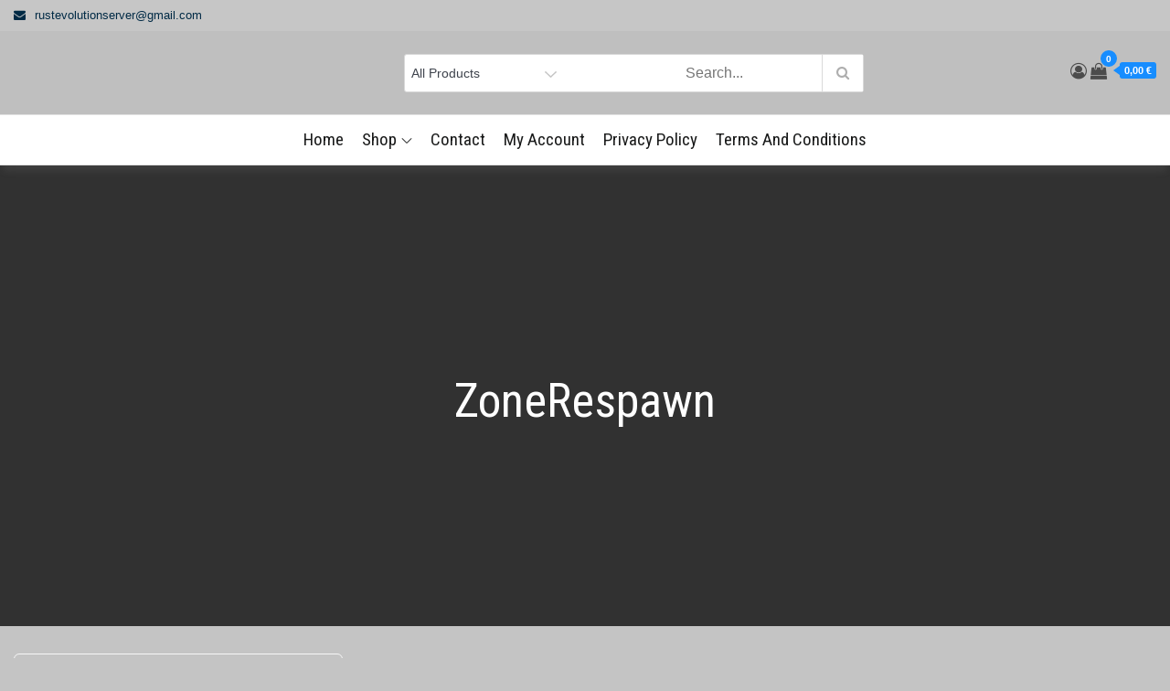

--- FILE ---
content_type: text/css
request_url: https://www.rust-evolution.net/wp-content/themes/ecommerce-plus/style.css?ver=6.9
body_size: 21439
content:
/*
Theme Name: eCommerce Plus
Author: ceylonthemes
Author URI: https://ceylonthemes.com
Theme URI: https://www.ceylonthemes.com/product/wordpress-ecommerce-theme
Description: eCommerce Plus, multipurpose responsive WordPress theme ideal for personal, corporate, blog, shop, storefront, portfolio and any eCommerce business need. The theme has post slider, Woo Commerce product slider, product grid, product category list widgets, wish list and product compare options. The theme is beautifully crafted, clean, easy to use, responsive, built in front page with many design options and customization. Novice users can create home page by using home page template and edit sections in customizer. You can design professional quality websites without advanced knowledge.
Version: 1.4.2
Requires PHP: 5.6
Tested up to: 5.8
License: GNU General Public License v3 or later
License URI: http://www.gnu.org/licenses/gpl-3.0.html
Text Domain: ecommerce-plus
Tags: e-commerce, translation-ready, custom-background, theme-options, custom-menu, threaded-comments, featured-images, footer-widgets, editor-style, right-sidebar, full-width-template, two-columns, three-columns, grid-layout, custom-colors, custom-header, custom-logo, featured-image-header, blog, portfolio

This theme, like WordPress, is licensed under the GPL.
Use it to make something cool, have fun, and share what you've learned with others.

eCommerce Plus is based on Underscores http://underscores.me/, (C) 2012-2016 Automattic, Inc.
Underscores is distributed under the terms of the GNU GPL v2 or later.

Normalizing styles have been helped along thanks to the fine work of
Nicolas Gallagher and Jonathan Neal http://necolas.github.com/normalize.css/
*/

/*-----------------------
~~~ TABLE OF CONTENTS~~
-------------------------
# Normalize
* Typography
* Elements
* Forms
* Navigation
	** Links
	** Menus
* Accessibility
* Alignments
* Clearings
* Widgets
* Content
	** Posts and pages
	** Comments
* Infinite scroll
* Layouts and Titles
* Media
	** Captions
	** Galleries
* Social Icons
* Breadcrumb List
* Sections
	** Introduction Section
* Footer
* Responsive

--------------------------------------------------------------*/

/*--------------------------------------------------------------
 * Preloader
 -------------------------------------------------------------*/
#loader {
	overflow-x: hidden;
	overflow-y: hidden;
	vertical-align: middle;
	background-color: #fff;
	position:fixed;
	display: table;
	width: 100%;
	top:0;
	height: 100%;
	min-height: 100%;
	z-index:9999;
}

.loader-container {
	position: relative;
	display: table-cell;
	vertical-align: middle;
	z-index: 12;
	text-align:center;
	text-transform: uppercase;
}

.loader-container svg {
	width: 70px;
	height: 70px;
	-webkit-animation: rotating 2s linear infinite;
	-moz-animation: rotating 2s linear infinite;
	-ms-animation: rotating 2s linear infinite;
	-o-animation: rotating 2s linear infinite;
	animation: rotating 2s linear infinite;
}

@-webkit-keyframes rotating /* Safari and Chrome */ {
  from {
    -webkit-transform: rotate(0deg);
    -o-transform: rotate(0deg);
    transform: rotate(0deg);
  }
  to {
    -webkit-transform: rotate(360deg);
    -o-transform: rotate(360deg);
    transform: rotate(360deg);
  }
}
@keyframes rotating {
  from {
    -ms-transform: rotate(0deg);
    -moz-transform: rotate(0deg);
    -webkit-transform: rotate(0deg);
    -o-transform: rotate(0deg);
    transform: rotate(0deg);
  }
  to {
    -ms-transform: rotate(360deg);
    -moz-transform: rotate(360deg);
    -webkit-transform: rotate(360deg);
    -o-transform: rotate(360deg);
    transform: rotate(360deg);
  }
}
.blog-loader {
    text-align: center;
    margin-top: 50px;
}
.blog-loader svg {
    width: 30px;
    height: 30px;
}
.blog-loader svg {
    margin-left: 15px;
    animation: infinitepreloader 1.5s  infinite ease-in-out;
}
@keyframes infinitepreloader {
	100%{transform: rotate(180deg);}
}

#preloader {
	position:relative;
	margin:auto;
	width:100px;
}

#preloader span {
	display:block;
	bottom:0px;
	width: 9px;
	height: 5px;
	background:#fff;
	position:absolute;
	animation: preloader 1.5s  infinite ease-in-out;
}
 
#preloader span:nth-child(2) {
	left:11px;
	animation-delay: .2s;
}
#preloader span:nth-child(3) {
	left:22px;
	animation-delay: .4s;
}
#preloader span:nth-child(4) {
	left:33px;
	animation-delay: .6s;
}
#preloader span:nth-child(5) {
	left:44px;
	animation-delay: .8s;
}



.backtotop {
    z-index: 30000;
    width: 40px;
    height: 40px;
    line-height: 36px;
    font-size: 18px;
    text-align: center;
    position: fixed;
    bottom: -100px;
    right: 1px;
    cursor: pointer;
    -webkit-transition: all .7s ease-in-out;
    -moz-transition: all .7s ease-in-out;
    -o-transition: all .7s ease-in-out;
    -ms-transition: all .7s ease-in-out;
    transition: all .7s ease-in-out;

}
.backtotop:hover {
	background-color: #333;
}
.backtotop svg {
    display: inline-block;
    vertical-align: middle;
    fill: #fff;
}


/*--------------------------------------------------------------
 * Normalize
 -------------------------------------------------------------*/
html {
	font-family: sans-serif;
	-webkit-text-size-adjust: 100%;
	-ms-text-size-adjust:     100%;
}

body {
	margin: 0;
	font-weight: 400;
}

#page {
    margin: 0 auto;
}

.boxed-layout,
.frame-layout {
    background-image: url('images/pattern.png');
}

#content {
    position: relative;
}

article,
aside,
details,
figcaption,
figure,
footer,
header,
main,
menu,
nav,
section,
summary {
	display: block;
}

audio,
canvas,
progress,
video {
	display: inline-block;
	vertical-align: baseline;
}

audio:not([controls]) {
	display: none;
	height: 0;
}

[hidden],
template {
	display: none;
}

a {
	background-color: transparent;
}

a:focus {
    outline: thin dotted;
}

abbr[title] {
	border-bottom: 1px dotted;
}

b,
strong {
	font-weight: bold;
}

dfn {
	font-style: italic;
}

h1 {
	font-size: 52px;
}

h2 {
	font-size: 42px;
}

h3 {
	font-size: 26px;
}

h4 {
	font-size: 20px;
}

h5 {
	font-size: 18px;
}

h6 {
	font-size: 14px;
}

h1,
h2,
h3,
h4,
h5,
h6 {
	clear: both;
	margin: 16px 0;
	line-height: 1.2;
	font-weight: 400;
}

mark {
	background: #ff0;
	color: #333;
}

small {
	font-size: 80%;
}

sub,
sup {
	font-size: 75%;
	line-height: 0;
	position: relative;
	vertical-align: baseline;
}

sup {
	top: -0.5em;
}

sub {
	bottom: -0.25em;
}

img {
	border: 0;
}

figure {
	margin: 1em 40px;
}

hr {
	box-sizing: content-box;
	height: 0;
}

pre {
	overflow: auto;
}

code,
kbd,
pre,
samp {
	font-family: monospace, monospace;
	font-size: 1em;
}

button,
input,
optgroup,
select,
textarea {
	color: inherit;
	font: inherit;
	margin: 0;
}

button {
	overflow: visible;
}

button,
select {
	text-transform: none;
}

button,
html input[type="button"],
input[type="reset"],
input[type="submit"] {
	-webkit-appearance: button;
	cursor: pointer;
}

button[disabled],
html input[disabled] {
	cursor: default;
}

button::-moz-focus-inner,
input::-moz-focus-inner {
	border: 0;
	padding: 0;
}

input {
	line-height: normal;
}

input[type="checkbox"],
input[type="radio"] {
	box-sizing: border-box;
	padding: 0;
}

input[type="number"]::-webkit-inner-spin-button,
input[type="number"]::-webkit-outer-spin-button {
	height: auto;
}

input[type="search"]::-webkit-search-cancel-button,
input[type="search"]::-webkit-search-decoration {
	-webkit-appearance: none;
}

fieldset {
	border: 1px solid #c0c0c0;
	margin: 0 2px 1em;
	padding: 0.35em 0.625em 0.75em;
}

legend {
	border: 0;
	padding: 0;
}

textarea {
	overflow: auto;
}

optgroup {
	font-weight: bold;
}

table {
	border-collapse: collapse;
	border-spacing: 0;
}
tbody {
    text-align: left;
}
tr {
    border: 1px solid #ccc;
}
td,
th {
	padding: 10px;
    font-weight: 400;
}

th { }

td#next {
    text-align: right;
}

.display-none {
	display:none;
}
/*--------------------------------------------------------------
 * Typography [Fonts]
 -------------------------------------------------------------*/
body,
button,
input,
select,
textarea {
	color: #3f444d;
	font-size: 16px;
	font-size: 1rem;
	line-height: 28px;
    word-wrap: break-word;
}
p {
	margin: 0 0 1em;
}
dfn,
cite,
em,
i {
	font-style: italic;
}

blockquote {
	margin: 0 1.5em;
}

address {
	margin: 0 0 1.5em;
}

pre {
	background: #fff;
	font-family: "Courier 10 Pitch", Courier, monospace;
	font-size: 15px;
	font-size: 0.9375rem;
	line-height: 1.6;
	margin-bottom: 1.6em;
	max-width: 100%;
	overflow: auto;
	padding: 1.6em;
}

code,
kbd,
tt,
var {
	font-family: Monaco, Consolas, "Andale Mono", "DejaVu Sans Mono", monospace;
	font-size: 15px;
	font-size: 0.9375rem;
}

abbr,
acronym {
	border-bottom: 1px dotted #666;
	cursor: help;
}

mark,
ins {
	background: #fff9c0;
	text-decoration: none;
}

big {
	font-size: 125%;
}


#secondary ul {
  list-style-type: none;
}



#secondary  .widget_calendar a:before {
	content:"";
}

/*--------------------------------------------------------------
 * Elements
 -------------------------------------------------------------*/
html {
	box-sizing: border-box;
}

*,
*:before,
*:after { /* Inherit box-sizing to make it easier to change the property for components that leverage other behavior; see http://css-tricks.com/inheriting-box-sizing-probably-slightly-better-best-practice/ */
	box-sizing: inherit;
}

body {
	background: #fff; /* Fallback for when there is no custom background color defined. */
	overflow-x: hidden; 
}
blockquote {
    padding: 21px 25px;
    margin: 30px 0;
    font-size: 22px;
    line-height: 1.5;
}
blockquote.alignright {
    padding-right: 0;
    margin-bottom: 14px;
}
blockquote p:before,
blockquote p:after {
    content: "“";
    display: inline-block;
}
blockquote p:after {
    content: "”";
}
blockquote p {
    margin: 0;
}

hr {
	background-color: #ccc;
	border: 0;
	height: 1px;
	margin-bottom: 1.5em;
}

ul,
ol {
	margin: 0;
    padding-left: 0.9em;
}

ul {
	list-style: disc;
}

ol {
	list-style: decimal;
}

li > ul,
li > ol {
	margin-bottom: 0;
	margin-left: 0.5em;
}

dt {
	font-weight: bold;
    margin-bottom: 1em;
}

dd {
	margin: 0 1.5em 1.5em;
}

img {
	height: auto; /* Make sure images are scaled correctly. */
	max-width: 100%; /* Adhere to container width. */
	vertical-align: middle;
	outline: none;
}

figure {
	margin: 1em 0; /* Extra wide images within figure tags don't overflow the content area. */
}

table {
	margin: 0 0 1.5em;
	width: 100%;
    overflow: auto;
}

/*--------------------------------------------------------------
 * Forms
 -------------------------------------------------------------*/
button,
input[type="button"],
input[type="reset"],
input[type="submit"] {
	border: 1px solid;
	border-color: #ccc #ccc #bbb;
	border-radius: 3px;
	background: #e6e6e6;
	color: rgba(0, 0, 0, .8);
	font-size: 12px;
	font-size: 0.75rem;
	line-height: 1;
	padding: .6em 1em .4em;
}

button:hover,
input[type="button"]:hover,
input[type="reset"]:hover,
input[type="submit"]:hover {
	border-color: #ccc #bbb #aaa;
}

button:focus,
input[type="button"]:focus,
input[type="reset"]:focus,
input[type="submit"]:focus,
button:active,
input[type="button"]:active,
input[type="reset"]:active,
input[type="submit"]:active {
	border-color: #aaa #bbb #bbb;
	 outline: thin dotted;
}

input[type="text"],
input[type="email"],
input[type="url"],
input[type="password"],
input[type="search"],
input[type="number"],
input[type="tel"],
input[type="range"],
input[type="date"],
input[type="month"],
input[type="week"],
input[type="time"],
input[type="datetime"],
input[type="datetime-local"],
input[type="color"],
textarea {
	color: #666;
	border: 1px solid #e0e0e0;
	border-radius: 0;
	padding: 3px;
}

select {
	border: 1px solid #e0e0e0;
}

input[type="text"]:focus,
input[type="email"]:focus,
input[type="url"]:focus,
input[type="password"]:focus,
input[type="search"]:focus,
input[type="number"]:focus,
input[type="tel"]:focus,
input[type="range"]:focus,
input[type="date"]:focus,
input[type="month"]:focus,
input[type="week"]:focus,
input[type="time"]:focus,
input[type="datetime"]:focus,
input[type="datetime-local"]:focus,
input[type="color"]:focus,
textarea:focus {
	color: #111;
}


textarea,
#respond input,
.wpcf7 input {
    border: 1px solid #e9e9e9;
    border-radius: 0;
    padding: 0 15px;
    width: 100%;
    max-width: 500px;
}

textarea {
	padding: 15px;
}
#respond textarea {
    height: 200px;
    padding: 15px;
}
#respond input {
	height: 50px;
}
#respond input[type="submit"] {
	padding: 17px 46px;
    font-size: 16px;
    line-height: 26px;
    display: inline-block;
    text-transform: uppercase;
    border-radius: 10px;
    min-width: 148px;
    position: relative;
    text-align: center;
    font-weight: 600;
    letter-spacing: 1px;
    height: auto;
    border: none;
    -webkit-transition: all 0.3s ease-in-out;
    -moz-transition: all 0.3s ease-in-out;
    -ms-transition: all 0.3s ease-in-out;
    -o-transition: all 0.3s ease-in-out;
    transition: all 0.3s ease-in-out;
}

p.form-submit {
    clear: both;
    display: inline-block;
    position: relative;
}
.comment-notes {
    font-size: 14px;
    font-style: italic;
    font-weight: 600;
    margin-top: 0;
    margin-bottom: 20px;
}
#respond label {
    margin-bottom: 7px;
    display: block;
}
#commentform p {    
    margin-bottom: 21px;
}
#commentform p.comment-form-comment {
    margin-bottom: 0;
}
#commentform p.form-submit {
	margin: 21px 0 0;
	text-align: center;
}
#respond .comment-form-cookies-consent input[type="checkbox"], 
.comment-form-cookies-consent input[type="checkbox"] {
    width: auto;
    float: left;
    height: auto;
    min-height: auto;
    margin-right: 10px;
}
#respond .comment-form-cookies-consent label, 
.comment-form-cookies-consent label {
    display: table;
    margin: 0;
    line-height: 1;
}
.comment-form-cookies-consent {
    clear: both;
    margin-top: 15px;
    display: inline-block;
    width: 100%;
}

/*--------------------------------------------------------------
 * Links
 -------------------------------------------------------------*/
a {
	text-decoration: none;
}



/*--------------------------------------------------------------
 * Menus
 -------------------------------------------------------------*/
#masthead {
    position: relative;
    width: 100%;
    padding: 0px;
	z-index:999;
    -webkit-transition: all 0.3s ease-in-out;
    -moz-transition: all 0.3s ease-in-out;
    -ms-transition: all 0.3s ease-in-out;
    -o-transition: all 0.3s ease-in-out;
    transition: all 0.3s ease-in-out;
}
#navigation-menu {
    background-color: #fff;
    position: relative;
    z-index: 3;
    min-height: 70px;
}
#masthead .social-icons {
    margin: 10px 0 0;
}
.site-branding {
    display: -webkit-box;
    display: -ms-flexbox;
    display: flex;
    align-items: center;
	padding-bottom: 5px;
	padding-top: 5px;
}
.site-logo {
    margin-right: 20px;
}
.site-logo img {
    max-height: 70px;
    width: auto;
}
.site-title {
    margin: 0;
    line-height: 1.3;
    font-size: 27px;
    font-weight: bold;
    -webkit-transition: all 0.3s ease-in-out;
    -moz-transition: all 0.3s ease-in-out;
    -ms-transition: all 0.3s ease-in-out;
    -o-transition: all 0.3s ease-in-out;
    transition: all 0.3s ease-in-out;
}

h1.site-title {
	font-size: 27px;
}

.site-description {
    line-height: 1.3;
}
.main-navigation {
	display: block;
    position: relative;
}

.main-navigation ul ul {
    text-align: left;
    padding: 0;
}
.main-navigation ul.sub-menu li a {
    padding: 8px 15px;
}
.main-navigation ul.sub-menu a:after {
	float: right;
}
.main-navigation ul {
	list-style: none;
	margin: 0;
	padding-left: 0;
}
.main-navigation .login-register-item ul li:not(:last-child) {
    border-bottom: none;
    margin-right: 15px;
}
.main-navigation .login-register-item ul {
    display: block;
    border: none;
}
.main-navigation .login-register-item ul li {
    display: inline-block;
}
#masthead .main-navigation .login-register-item ul.login-register {
    margin: 0;
    padding: 20px 15px 20px 25px;
}
#masthead .main-navigation .login-register-item ul.login-register a {
	color: #fff;
}
.main-navigation + .social-icons {
	display: none;
}
.main-navigation li {
	position: relative;
}

.main-navigation ul.nav-menu > li > a {
    padding: 13px 8px;
}


	
.main-navigation form.search-form input {
    background-color: #333;
    border-color: #333;
    color: #333;
    font-weight: 400;
}

.main-navigation a {
	font-size: 18px;
    display: block;
    text-decoration: none;
}
.main-navigation ul ul {
	float: left;
	position: absolute;
	top: 100%;
	left: -999em;
	z-index: 99999;
}
.main-navigation ul ul ul {
	left: -999em;
	top: 0;
}
.main-navigation ul ul a {
	width: 225px;
}
.main-navigation .current_page_item > a,
.main-navigation .current-menu-item > a,
.main-navigation .current_page_ancestor > a,
.main-navigation .current-menu-ancestor > a {
	color: #333;
}
form.search-form {
    width: 100%;
    max-width: 100%;
    position: relative;
}
.main-navigation form.search-form {
    min-width: 320px;
}
input.search-field {
    height: 50px;
    border-radius: 0;
    padding: 0 50px 0 15px;
    width: 100%;
}
.main-navigation svg.icon-close {
    display: none;
}
#search.hidden-small form.search-form {
    position: absolute;
    left: 0;
    right: 0;
}
svg {
    width: 16px;
    height: 16px;
    display: inline-block;
    vertical-align: middle;
}
.search-menu svg.icon-search {
    fill: #949494;
}
svg.icon-search,
svg.icon-close {
    width: 15px;
    height: 15px;
}
svg.icon-close {
    width: 20px;
    height: 20px;
}
.search-submit svg.icon-search {
    fill: #adadad;
    opacity: 1;
}
.main-navigation svg.icon-down {
    width: 12px;
    height: 12px;
    margin-left: 5px;
    fill: #7b7b7b;
}
.main-navigation .sub-menu svg {
    width: 12px;
    height: 12px;
    fill: #7b7b7b;
    position: absolute;
    right: 15px;
    top: 17px;
    -webkit-transform: rotate(-90deg);
    -moz-transform: rotate(-90deg);
    -ms-transform: rotate(-90deg);
    -o-transform: rotate(-90deg);
    transform: rotate(-90deg);
}
#site-menu #search {
    display: none;
}
#search-menu {
	display: none;
}
#search-menu .icon-close,
#search-menu.active .icon-search,
.search-menu .icon-close,
.search-menu.active .icon-search {
    display: none;
}
#search-menu.active .icon-close,
.search-menu.active .icon-close {
	display: inline-block;
}
#search-menu button .icon-search,
.search-menu button .icon-search,
#search-menu.active button .icon-search,
.search-menu.active button .icon-search {
	display: inline-block;
}
#search-menu input[type="search"] {
	padding-left: 40px;
    border-radius: 4px;
    min-height: 40px;
    height: auto;
    background-color: #efefef;
    border-color: #efefef;
    padding: 5px 15px 0px 40px;
}
#search-menu form.search-form button.search-submit {
	min-height: 40px;
	height: auto;
}
.menu-toggle {
    border-radius: 0;
    height: 50px;
    line-height: 50px;
    display: block;
    position: relative;
    background-color: transparent;
    border: none;
    float: right;
    display: -webkit-box;
    display: -ms-flexbox;
    display: flex;
    align-items: center;
}

.menu-toggle {
    margin-top: 10px;
}
.menu-toggle:focus {
    outline: thin dotted;
}
.secondary-menu-toggle {
	position: absolute;
    left: 0;
    top: 0;
    z-index: 3;
}
.secondary-menu-toggle svg {
    width: 20px;
    height: 20px;
    margin-left: auto;
    margin-right: auto;
}
.secondary-menu-toggle svg.icon-close {
    display: none;
    fill: #000;
    width: 16px;
    height: 16px;
}
.secondary-menu-toggle.active svg.icon-menu-bar {
	display: none;
}
.secondary-menu-toggle.active svg.icon-close {
	display: block;
}
#site-menu .menu-toggle.active svg {
    -webkit-transform: rotate(-180deg);
    -moz-transform: rotate(-180deg);
    -ms-transform: rotate(-180deg);
    -o-transform: rotate(-180deg);
    transform: rotate(-180deg);
}
.menu-label {
    text-transform: uppercase;
    padding: 3px 0 0 10px;
    letter-spacing: 0.05em;
    font-weight: bold;
}
.active .menu-label {
}
svg.icon-menu {
    vertical-align: baseline;
    width: 30px;
    height: 30px;
}
svg.icon-close,
.menu-toggle.active svg.icon-menu {
    display: none;
}
.menu-toggle.active svg.icon-close {
	display: block;
}
button.dropdown-toggle {
    padding: 0;
    position: absolute;
    top: 0;
    right: 0;
    background-color: transparent;
    border: none;
    width: 45px;
    height: 57px;
    line-height: 62px;
}
.main-navigation .dropdown-toggle.active > svg {
    -webkit-transform: rotate(180deg);
    -moz-transform: rotate(180deg);
    -ms-transform: rotate(180deg);
    -o-transform: rotate(180deg);
    transform: rotate(180deg);
    -webkit-transform-origin: 50% 50%;
    -moz-transform-origin: 50% 50%;
    -ms-transform-origin: 50% 50%;
    -o-transform-origin: 50% 50%;
    transform-origin: 50% 50%;
}
.menu-overlay {
    -webkit-transition: 0.5s ease-in-out;
    -moz-transition: 0.5s ease-in-out;
    -ms-transition: 0.5s ease-in-out;
    -o-transition: 0.5s ease-in-out;
    transition: 0.5s ease-in-out;
}
.menu-overlay.active {
    position: absolute;
    left: 0;
    top: 0;
    width: 100%;
    height: 100%;
    opacity: 0.8;
    z-index: 3;
}
.login-register ul {
    margin: 0;
    padding: 0;
    list-style: none;
}
.login-register li {
    display: inline-block;
    margin-right: 15px;
}
.login-register li:last-child {
	margin-right: 0;
}
.main-navigation .login-register-item ul {
    display: block;
    border: none;
    position: relative;
    float: none;
    top: 0;
    left: 0;
    background-color: transparent;
    box-shadow: none;
}
#masthead .login-register a {
	font-size: 18px;
	line-height: 26px;
	display: inline-block;
	border-radius: 24px;
	padding: 5px 12px;
	color: #fff;
	position: relative;
	text-align: center;
	font-weight: 600;
	width: auto;
	-webkit-transition: all 0.3s ease-in-out;
	-moz-transition: all 0.3s ease-in-out;
	-ms-transition: all 0.3s ease-in-out;
	-o-transition: all 0.3s ease-in-out;
	transition: all 0.3s ease-in-out;
}


.site-main .comment-navigation,
.site-main .posts-navigation,
.site-main .post-navigation {
	margin: 0;
	overflow: hidden;
}

.comment-navigation .nav-previous,
.posts-navigation .nav-previous,
.post-navigation .nav-previous {
	float: left;
	width: 50%;
	position: relative;
}

.comment-navigation .nav-next,
.posts-navigation .nav-next,
.post-navigation .nav-next {
	float: right;
	text-align: right;
	width: 50%;
	position: relative;
}
.navigation.post-navigation, 
.navigation.posts-navigation {
    margin-top: 50px;
    padding: 23px 0px;
}
.post-navigation a, 
.posts-navigation a {
    font-weight: 500;
    display: block;
}

.post-navigation, 
.posts-navigation {
    padding: 0;
    position: relative;
}
.navigation.post-navigation svg {
    fill:#e3e3e3;
}
.pagination .page-numbers,
.pagination .page-numbers.dots:hover,
.pagination .page-numbers.dots:focus {
    text-align: center;
    line-height: 45px;
    width: 45px;
    height: 45px;
    display: inline-block;
    margin-right: 5px;
}

.pagination .prev.page-numbers svg,
.pagination .next.page-numbers svg {
    display: inline-block;
    vertical-align: middle;
    -webkit-transform: rotate(-90deg);
    -moz-transform: rotate(-90deg);
    -ms-transform: rotate(-90deg);
    -o-transform: rotate(-90deg);
    transform: rotate(-90deg);
    width: 12px;
    height: 12px;
	fill:#3f444d;
}
.pagination .next.page-numbers svg {
	-webkit-transform: rotate(90deg);
    -moz-transform: rotate(90deg);
    -ms-transform: rotate(90deg);
    -o-transform: rotate(90deg);
    transform: rotate(90deg);

}
.prev.page-numbers svg,
.next.page-numbers svg {
    fill: #cecece;
}
.nav-previous span {
    padding-left: 25px;
    float: left;
    text-align: left;
}
.nav-next span {
    padding-right: 25px;
    float: right;
    text-align: right;
}
.navigation .nav-previous svg {
    -webkit-transform: rotate(-180deg);
    -moz-transform: rotate(-180deg);
    -ms-transform: rotate(-180deg);
    -o-transform: rotate(-180deg);
    transform: rotate(-180deg);
    position: absolute;
    top: 5px;
    left: 0;
}
.navigation .nav-next svg {
    position: absolute;
    top: 5px;
    right: 0;
}
.post-navigation span,
.posts-navigation span {
    display: table;
    font-size: 22px;
    font-weight: 600;
}
.navigation.posts-navigation .nav-previous svg.icon, 
.navigation.post-navigation .nav-previous svg.icon {
    margin-right: 15px;
    margin-top: 3px;
    -webkit-transform: rotate(-90deg);
    -moz-transform: rotate(-90deg);
    -ms-transform: rotate(-90deg);
    -o-transform: rotate(-90deg);
    transform: rotate(-90deg);
}
.navigation.posts-navigation .nav-next svg.icon, 
.navigation.post-navigation .nav-next svg.icon {
    margin-left: 15px;
    margin-top: 3px;
    -webkit-transform: rotate(90deg);
    -moz-transform: rotate(90deg);
    -ms-transform: rotate(90deg);
    -o-transform: rotate(90deg);
    transform: rotate(90deg);
}
.navigation.post-navigation .nav-previous svg.icon {
    margin-top: 2px;
}
/*--------------------------------------------------------------
 * Accessibility
 -------------------------------------------------------------*/
/* Text meant only for screen readers. */
.screen-reader-text {
	clip: rect(1px, 1px, 1px, 1px);
	position: absolute !important;
	height: 1px;
	width: 1px;
	overflow: hidden;
	word-wrap: normal !important; /* Many screen reader and browser combinations announce broken words as they would appear visually. */
}

.screen-reader-text:focus {
	background-color: #f1f1f1;
	border-radius: 3px;
	box-shadow: 0 0 2px 2px rgba(0, 0, 0, 0.6);
	clip: auto !important;
	color: #21759b;
	display: block;
	font-size: 14px;
	font-size: 0.875rem;
	font-weight: bold;
	height: auto;
	left: 5px;
	line-height: normal;
	padding: 15px 23px 14px;
	text-decoration: none;
	top: 5px;
	width: auto;
	z-index: 100000; /* Above WP toolbar. */
}

/* Do not show the outline on the skip link target. */
#content[tabindex="-1"]:focus {
	outline: 0;
}

/*--------------------------------------------------------------
 * Alignments
 -------------------------------------------------------------*/
.alignleft {
	display: inline;
	float: left;
	margin-right: 1.5em;
}

.alignright {
	display: inline;
	float: right;
	margin-left: 1.5em;
}

.aligncenter {
	clear: both;
	display: block;
	margin-left: auto;
	margin-right: auto;
}

/*--------------------------------------------------------------
 * Clearings
 -------------------------------------------------------------*/
.clear:before,
.clear:after,
.entry-content:before,
.entry-content:after,
.comment-content:before,
.comment-content:after,
.site-header:before,
.site-header:after,
.site-content:before,
.site-content:after,
.site-footer:before,
.site-footer:after,
.footer-widgets-area:before,
.footer-widgets-area:after,
.widget:before,
.widget:after,
.post-archive:before,
.post-archive:after {
	content: "";
	display: table;
	table-layout: fixed;
}

.clear:after,
.entry-content:after,
.comment-content:after,
.site-header:after,
.site-content:after,
.site-footer:after,
.footer-widgets-area:before,
.footer-widgets-area:after,
.widget:before,
.widget:after,
.post-archive:before,
.post-archive:after {
	clear: both;
}

/*--------------------------------------------------------------
 * Widgets
 -------------------------------------------------------------*/
.widget {
	margin: 0 0 43px;
}
.widget:last-child {
    margin-bottom: 0;
}

/* Make sure select elements fit in widgets. */
.widget select {
	max-width: 100%;
    background-color: #efefef;
    padding: 10px;
    border: none;
    width: 100%;
    max-width: 300px;
}
.widget select:focus {
    outline: thin dotted;
}

.widget input {
    height: 40px;
    border-radius: 0;
    padding: 0 15px;
}

form.search-form button.search-submit {
    height: 50px;
    position: absolute;
    right: 0;
    top: 0;
    background-color: transparent;
    width: 45px;
    border-radius: 0;
}
.widget_search form.search-form .search-submit {
    width: auto;
    color: #fff;
    left: auto;
    right: 0;
    font-size: 14px;
    height: 50px;
    width: 50px;
    line-height: 25px;
}

.widget_search form.search-form .search-submit svg {
	fill: #fff;
	width: 14px;
    height: 14px;
}
.widget_search form.search-form .search-submit:hover svg,
.widget_search form.search-form .search-submit:focus svg {
	fill: #fff;
}

.widget_search form.search-form input {
    padding: 0 55px 0 15px;
    height: 50px;
}
form.search-form {
    position: relative;
}

form.search-form input {
    width: 100%;
    padding: 0 40px 0 15px;
    font-weight: 300;
}

#wp-calendar tbody td {
    text-align: center;
}

#wp-calendar caption {
    margin-bottom: 15px;
}

.widget-title {
    font-size: 22px;
    margin: 0 0 16px;
}

.widget li:not(:last-child) {
    margin-bottom: 10px;
}

.widget_instagram ul {
    list-style: none;
    margin: -5px;
    padding: 0;
}
.widget.widget_instagram li {
	margin: 0;
	padding: 5px;
}
.widget_instagram .col-1 li {
	width: 100%;
	float: none;
}
.widget_instagram .col-2 li {
	width: 50%;
	float: left;
}
.widget_instagram .col-3 li {
	width: 33.33%;
	float: left;
}
.widget_instagram .col-4 li {
	width: 25%;
	float: left;
}
.widget_instagram .col-5 li {
	width: 20%;
	float: left;
}
.widget_instagram li img {
	width: 100%;
}

.widget.widget_archive li a {

}
#secondary .widget-title,
#secondary .widgettitle {
	margin: 0 0 25px;
    width: 100%;
    font-weight: bold;
    font-size: 20px;
    text-align: left;
	text-transform: capitalize;
	
}
#secondary .widget:not(:last-child) {
    margin-bottom: 25px;
}
input[type="submit"] {
    padding: 17px 46px;
    font-size: 16px;
    line-height: 26px;
    display: inline-block;
    text-transform: uppercase;
    border-radius: 40px;
    min-width: 148px;
    position: relative;
    text-align: center;
    font-weight: 600;
    letter-spacing: 1px;
    height: auto;
    border: none;
    -webkit-transition: all 0.3s ease-in-out;
    -moz-transition: all 0.3s ease-in-out;
    -ms-transition: all 0.3s ease-in-out;
    -o-transition: all 0.3s ease-in-out;
    transition: all 0.3s ease-in-out;
}

.jetpack_subscription_widget form {
    position: relative;
    max-width: 620px;
    margin: 0 auto;
}
.jetpack_subscription_widget input[type="email"] {
	width: 100%;
    min-height: 60px;
    padding: 2px 215px 0 50px;
    background-color: transparent;
    border: 2px solid #fff;
    border-radius: 60px;
    color: #fff;
}
.jetpack_subscription_widget input[type="submit"],
.jetpack_subscription_widget button[type="submit"] {
    padding: 17px 35px;
    font-size: 18px;
    line-height: 26px;
    display: inline-block;
    border-radius: 40px;
    position: relative;
    text-align: center;
    font-weight: 600;
    letter-spacing: 0.1em;
    border: none;
    min-width: 190px;
    -webkit-transition: all 0.3s ease-in-out;
    -moz-transition: all 0.3s ease-in-out;
    -ms-transition: all 0.3s ease-in-out;
    -o-transition: all 0.3s ease-in-out;
    transition: all 0.3s ease-in-out;
}

.jetpack_subscription_widget #subscribe-text {
    display: inline-block;
    margin-bottom: 10px;
}
.jetpack_subscription_widget #subscribe-text p {
    margin-top: 0;
    line-height: 25px;
}
.jetpack_subscription_widget #subscribe-submit {
    display: inline-block;
    margin: 0;
    position: absolute;
    top: 0;
    right: -5px;
}
.jetpack_subscription_widget .widget-title {
    margin-bottom: 5px;
}
#subscribe-email label {
    margin-bottom: 7px;
    display: inline-block;
    width: 100%;
}
.widget_popular_post ul,
.widget_latest_post ul,
.widget_featured_post ul {
    padding: 0;
    margin: 0;
    list-style: none;
    clear: both;
    display: table;
}
.widget.widget_popular_post ul li,
.widget.widget_latest_post ul li,
.widget.widget_featured_post ul li {
    clear: both;
    margin-bottom: 20px;
    display: inline-block;
    width: 100%;
}
.widget.widget_popular_post ul li:last-child,
.widget.widget_latest_post ul li:last-child,
.widget.widget_featured_post ul li:last-child {
	margin-bottom: 0;
	padding-bottom: 0;
	border-bottom: none;
}
.widget_popular_post h3,
.widget_latest_post h3,
.widget_featured_post h3 {
    font-size: 16px;
    line-height: 1.5;
    display: table-row;
    letter-spacing: 0.01em;
}
.widget_popular_post h3 a,
.widget_latest_post h3 a,
.widget_featured_post h3 a {
	display: block;
}
#secondary .widget_popular_post h3 a,
#secondary .widget_latest_post h3 a,
#secondary .widget_featured_post h3 a {
	font-weight: 600;
}
.widget_popular_post time,
.widget_latest_post time,
.widget_featured_post time {
    display: table-row;
    font-weight: 500;
}
.widget_popular_post h3 a,
.widget_popular_post a:hover time,
.widget_popular_post a:focus time,
.widget_latest_post h3 a,
.widget_latest_post a:hover time,
.widget_latest_post a:focus time,
.widget_featured_post h3 a,
.widget_featured_post a:hover time,
.widget_featured_post a:focus time {
    color: #333;
}

.widget_popular_post img,
.widget_latest_post img,
.widget_featured_post img {
    max-width: 95px;
    width: 95px;
    height: 95px;
    float: left;
    margin-right: 14px;
}
.textwidget img {
    margin-bottom: 25px;
    display: block;
}
.widget.widget_text .btn {
	margin-top: 20px;
}
.textwidget a {
    line-height: 1.5;
    display: inline-block;
    font-weight: 500;
}
#secondary .jetpack_subscription_widget input[type="email"] {
    height: 50px;
    min-height: auto;
    background-color: #fff;
    border-color: #fff;
    padding: 15px 18px;
}
#secondary .jetpack_subscription_widget input[type="submit"] {
    position: relative;
    margin: auto;
    min-height: 50px;
    border-radius: 0;
    background-color: #333;
    min-width: 151px;
    margin: 0;
    text-transform: uppercase;
}

#secondary p#subscribe-email {
    margin-top: 0;
}
#secondary .widget .social-icons {
    text-align: center;
    margin-top: -10px;
}
#secondary .widget .social-icons li a:hover svg,
#secondary .widget .social-icons li a:focus svg {
	fill: #fff;
}
#secondary .widget {
    padding: 20px 15px;
	border-radius: 8px;
}


.no-sidebar #secondary {
	display:none;
}

/*--------------------------------------------------------------
 * Posts | pages
 -------------------------------------------------------------*/
.sticky {
	display: block;
}
.hentry {
	margin: 0;
}

.updated:not(.published) {
	display: none;
}

.single .byline,
.group-blog .byline {
	display: inline;
}
.single span.cat-links {
    display: block;
}
.single span.cat-links ul {
    display: inline-block;
}
.tags-links {
	margin-top: 15px;
    display: block;
}
.tags-links a {
    display: inline-block;
    vertical-align: middle;
    border: 1px solid #3f444d;
    color: #3f444d;
    margin-right: 5px;
    padding: 0 10px;
}

.page-content,
.entry-content,
.entry-summary {
	margin: 0;
}
.page-links {
	clear: both;
	margin: 0 0 1.5em;
}
nav.navigation.pagination {
    margin-top: 50px;
    clear: both;
    display: inline-block;
    width: 100%;
    text-align: left;
}
.navigation.pagination svg {
    fill: #fff;
    width: 16px;
    height: 16px;
    position: relative;
    top: -2px;

}
.navigation.posts-navigation svg, 
.navigation.post-navigation svg {
    width: 16px;
    height: 16px;
    display: inline-block;
    vertical-align: middle;
}



.navigation.posts-navigation svg.icon-left, 
.navigation.post-navigation svg.icon-left {
	margin-right: 20px;
    margin-top: 3px;
}
.navigation.posts-navigation svg.icon-right, 
.navigation.post-navigation svg.icon-right {
	margin-left: 20px;
    margin-top: 3px;
}
.post-categories a {
    color: rgba(255, 255, 255, 0.50);
}
.single-post .site-main .comment-navigation, 
.single-post .site-main .posts-navigation, 
.single-post .site-main .post-navigation {
	margin-bottom: 0;
}
.post-navigation .previous-article span span,
.posts-navigation .previous-article span span,
.post-navigation .next-article span span,
.posts-navigation .next-article span span {
    display: block;
}
.post-navigation span.previous-article b,
.post-navigations span.previous-article b,
.post-navigation span.next-article b,
.post-navigations span.next-article b {
    font-size: 22px;
    font-weight: 600;
    margin-bottom: 10px;
    display: inline-block;
    width: 100%;
}
.post-navigation span.previous-article,
.post-navigations span.previous-article {
    display: table;
}
.single.no-sidebar #inner-content-wrapper {
    max-width: 1200px;
    margin-left: auto;
    margin-right: auto;
}
/*--------------------------------------------------------------
 * Comments
 -------------------------------------------------------------*/
.comment-content a {
	word-wrap: break-word;
}

.bypostauthor {
	display: block;
}

#reply-title,
.comments-title {
    font-size: 42px;
    margin: 0;
}
.comments-title,
#reply-title {
	margin-bottom: 43px;
	font-size: 32px;
	font-weight: 600;
}

ul.post-categories li:last-child:after {
    display: none;
}
ol.comment-list {
    padding: 0;
    margin: 0 0 10px;
    list-style: none;
}
#comments ol {
    list-style: none;
    margin-left: 0;
    padding: 0;
}
#comments ol.comment-list {
	position: relative;
    overflow: hidden;
}
#comments ol.children {
    margin-left: 90px;
}
.says {
    display: none;
}
.comment-meta img {
    width: 60px;
    height: 60px;
    float: left;
    border-radius: 50%;
    margin-right: 20px;
}
#comments time:before {
    display: none;
}
.comment-body {
    position: relative;
}
.reply {
    padding-left: 80px;
    display: inline-block;
    margin-top: 3px;
}
#comments article {
    margin-bottom: 30px;
    clear: both;
}
.comment-meta .fn {
    margin-left: 20px;
    margin-top: 18px;
}
.comment-content {
    margin-bottom: 13px;
    margin-top: -50px;
    margin-left: 80px;
    padding: 55px 20px 20px;
}
#comments ol.comment-list > li:last-child article:last-child,
#comments ol.comment-list > li:last-child {
	border-bottom: none;
}
#comments ol.comment-list > li:first-child {
    padding-top: 0;
}
#comments ol.comment-list > li {
    margin-bottom: 30px;
}
#comments ol.comment-list > li article:last-child .reply {
	border-bottom: none;
    padding-bottom: 0;
}

.post-edit-link {
	padding: 2px 6px;
	color: #4b8bee;
	margin-top: 10px;
	display: inline-block;
}
.post .entry-meta .byline {
	display:inline-block;
}

.comment-author.vcard,
.post .entry-meta {
	display:inline-table;
}

.reply a {
    padding: 10px 25px;
    font-size: 16px;
    line-height: 26px;
    display: inline-block;
    border-radius: 40px;
    position: relative;
    text-align: center;
    font-weight: 600;
    letter-spacing: 0.1em;
    -webkit-transition: all 0.3s ease-in-out;
    -moz-transition: all 0.3s ease-in-out;
    -ms-transition: all 0.3s ease-in-out;
    -o-transition: all 0.3s ease-in-out;
    transition: all 0.3s ease-in-out;
}

.comment-meta .url,
.comment-meta .fn {
    display: inline-block;
    font-size: 16px;
    margin-right: 5px;
    font-weight: 600;
}
.comment-meta .fn:after {
    content: "|";
    color: #72757a;
}

.comment-metadata {
    display: inline-block;
    margin-left: -5px;
}
.comment-content p {
    margin-bottom: 0;
}
#comments {
    margin-top: 40px;
}
.comment-wrap {
    background-color: #fff;
    padding: 20px;
    margin-left: 80px;
}
/*--------------------------------------------------------------
# Infinite scroll
--------------------------------------------------------------*/
/* Globally hidden elements when Infinite Scroll is supported and in use. */
.infinite-scroll .posts-navigation, /* Older / Newer Posts Navigation (always hidden) */
.infinite-scroll.neverending .site-footer { /* Theme Footer (when set to scrolling) */
	display: none;
}

/* When Infinite Scroll has reached its end we need to re-display elements that were hidden (via .neverending) before. */
.infinity-end.neverending .site-footer {
	display: block;
}

/*--------------------------------------------------------------
# Layouts and titles
--------------------------------------------------------------*/
section {
	position: relative;
}
.relative {
	display: block;
	position: relative;
}
.relative:before,
.relative:after {
	content: "";
	display: table;
	clear: both;
}
.page-section {
	padding-top: 30px;
	padding-bottom: 30px;
}
.entry-content {
	margin-top: 0;
}

.post-thumbnail-link {
    position: absolute;
    top: 0;
    left: 0;
    width: 100%;
}
.entry-title {
    font-size: 32px;
    font-weight: 600;
    margin: 0 0 16px;
    word-wrap: break-word;
}
.entry-title a {

}
.section-header {
    margin-bottom: 40px;
}

.section-title {
    margin: 0 0 1.20rem;
    font-size: 2.5rem;
    line-height: 1.2;
    font-weight: 600;
	font-size:32px;
}

.section-subtitle {
    font-size: 1rem;
    margin: 0;
    padding: 0 0 1.55rem;
}

.section-content p {
    margin-bottom: 0;
}
.overlay {
    position: absolute;
    top: 0;
    left: 0;
    width: 100%;
    height: 100%;
    opacity: 0.4;
}
#page-site-header .overlay {
	background-color: #1a1b1c26;
	width: 100%;
	height: 100%;
}
.align-left {
    text-align: left;
}
.align-center {
    text-align: center;
}
.align-right {
    text-align: right;
}
.read-more {
    text-align: center;
    margin-top: 30px;
}


#infinite-handle {
    text-align: center;
    margin-bottom: 30px;
}
button:focus {
	border: none;
}
/*--------------------------------------------------------------
# Media
--------------------------------------------------------------*/
.page-content .wp-smiley,
.entry-content .wp-smiley,
.comment-content .wp-smiley {
	border: none;
	margin-bottom: 0;
	margin-top: 0;
	padding: 0;
}

/* Make sure embeds and iframes fit their containers. */
embed,
iframe,
object {
	max-width: 100%;
}

/*--------------------------------------------------------------
## Captions
--------------------------------------------------------------*/
.wp-caption {
	margin-bottom: 1.5em;
	max-width: 100%;
}

.wp-caption img[class*="wp-image-"] {
	display: block;
	margin-left: auto;
	margin-right: auto;
}

.wp-caption .wp-caption-text {
	margin: 0.8075em 0;
}

.wp-caption-text {
	text-align: center;
}

/*--------------------------------------------------------------
## Galleries
--------------------------------------------------------------*/
.gallery {
	margin-bottom: 1.5em;
}

.gallery-item {
	display: inline-block;
	text-align: center;
	vertical-align: top;
	width: 100%;
}

.gallery-columns-2 .gallery-item {
	max-width: 50%;
}

.gallery-columns-3 .gallery-item {
	max-width: 33.33%;
}

.gallery-columns-4 .gallery-item {
	max-width: 25%;
}

.gallery-columns-5 .gallery-item {
	max-width: 20%;
}

.gallery-columns-6 .gallery-item {
	max-width: 16.66%;
}

.gallery-columns-7 .gallery-item {
	max-width: 14.28%;
}

.gallery-columns-8 .gallery-item {
	max-width: 12.5%;
}

.gallery-columns-9 .gallery-item {
	max-width: 11.11%;
}

.gallery-caption {
	display: block;
}
/*--------------------------------------------------------------
## Social Icons
--------------------------------------------------------------*/
.social-icons li {
    display: inline-block;
    height: auto;
    text-align: center;
    position: relative;
    list-style: none;
}
.footer-widgets-area .widget .social-icons li {
	display: inline-block;
    width: auto;
}
.social-icons li:not(:last-child) {
    margin-right: 5px;
}
.social-icons,
.social-icons ul {
    margin: 0;
    padding: 0;
}
.social-icons li a {
    background-color: transparent;
    width: 40px;
    height: 40px;
    line-height: 40px;
    display: block;
    border-radius: 40px;
    -webkit-transition: all 0.3s ease-in-out;
    -moz-transition: all 0.3s ease-in-out;
    -ms-transition: all 0.3s ease-in-out;
    -o-transition: all 0.3s ease-in-out;
    transition: all 0.3s ease-in-out;
}
.social-icons a:focus {
	outline: none;
}
.social-icons li a:hover svg,
.social-icons li a:focus svg {
	fill: #fff;
}
.social-icons li a:hover svg,
.social-icons li a:focus svg {
	fill: #fff;
}
.social-icons li a svg {
    fill: #949494;
}
/*--------------------------------------------------------------
## Social Icons Hover Color
--------------------------------------------------------------*/
.social-icons li a[href*="facebook.com"]:hover,
.social-icons li a[href*="fb.com"]:hover,
.social-icons li a[href*="facebook.com"]:focus,
.social-icons li a[href*="fb.com"]:focus,
#colophon .social-icons li a[href*="facebook.com"],
#colophon .social-icons li a[href*="fb.com"] {
 	background-color: #3c5798 !important;
 	border-color: #3c5798;
}
.social-icons li a[href*="twitter.com"]:hover,
.social-icons li a[href*="twitter.com"]:focus,
#colophon .social-icons li a[href*="twitter.com"] {
 	background-color: #1ea0f1 !important;
 	border-color: #1ea0f1;
}
.social-icons li a[href*="linkedin.com"]:hover,
.social-icons li a[href*="linkedin.com"]:focus,
#colophon .social-icons li a[href*="linkedin.com"] {
 	background-color: #0077B5 !important;
 	border-color: #0077B5;
}
.social-icons li a[href*="plus.google.com"]:hover,
.social-icons li a[href*="plus.google.com"]:focus,
#colophon .social-icons li a[href*="plus.google.com"] {
 	background-color: #ec7161 !important;
 	border-color: #ec7161;
}

.social-icons li a[href*="youtube.com"]:hover,
.social-icons li a[href*="youtube.com"]:focus,
#colophon .social-icons li a[href*="youtube.com"] {
 	background-color: #cc181e !important;
 	border-color: #cc181e;
}

.social-icons li a[href*="dribbble.com"]:hover,
.social-icons li a[href*="dribbble.com"]:focus,
#colophon .social-icons li a[href*="dribbble.com"] {
 	background-color: #f4a09c !important;
 	border-color: #f4a09c;
}

.social-icons li a[href*="pinterest.com"]:hover,
.social-icons li a[href*="pinterest.com"]:focus,
#colophon .social-icons li a[href*="pinterest.com"] {
 	background-color: #bd081b !important;
 	border-color: #bd081b;
}

.social-icons li a[href*="bitbucket.org"]:hover,
.social-icons li a[href*="bitbucket.org"]:focus,
#colophon .social-icons li a[href*="bitbucket.org"] {
 	background-color: #205081 !important;
 	border-color: #205081;
}

.social-icons li a[href*="github.com"]:hover,
.social-icons li a[href*="github.com"]:focus,
#colophon .social-icons li a[href*="github.com"] {
 	background-color: #323131 !important;
 	border-color: #323131;
}

.social-icons li a[href*="codepen.io"]:hover,
.social-icons li a[href*="codepen.io"]:focus,
#colophon .social-icons li a[href*="codepen.io"] {
 	background-color: #333 !important;
 	border-color: #333;
}

.social-icons li a[href*="flickr.com"]:hover,
.social-icons li a[href*="flickr.com"]:focus,
#colophon .social-icons li a[href*="flickr.com"] {
 	background-color: #025FDF !important;
 	border-color: #025FDF;
}

.social-icons li a[href$="/feed/"]:hover,
.social-icons li a[href$="/feed/"]:focus,
#colophon .social-icons li a[href$="/feed/"] {
 	background-color: #089DE3 !important;
 	border-color: #089DE3;
}

.social-icons li a[href*="foursquare.com"]:hover,
.social-icons li a[href*="foursquare.com"]:focus,
#colophon .social-icons li a[href*="foursquare.com"] {
 	background-color: #F94877 !important;
 	border-color: #F94877;
}

.social-icons li a[href*="instagram.com"]:hover,
.social-icons li a[href*="instagram.com"]:focus,
#colophon .social-icons li a[href*="instagram.com"] {
 	background-color: #B9358A !important;
 	border-color: #B9358A;
}

.social-icons li a[href*="tumblr.com"]:hover,
.social-icons li a[href*="tumblr.com"]:focus,
#colophon .social-icons li a[href*="tumblr.com"] {
 	background-color: #56BC8A !important;
 	border-color: #56BC8A;
}

.social-icons li a[href*="reddit.com"]:hover,
.social-icons li a[href*="reddit.com"]:focus,
#colophon .social-icons li a[href*="reddit.com"] {
 	background-color: #FF4500 !important;
 	border-color: #FF4500;
}

.social-icons li a[href*="vimeo.com"]:hover,
.social-icons li a[href*="vimeo.com"]:focus,
#colophon .social-icons li a[href*="vimeo.com"] {
 	background-color: #00ADEF !important;
 	border-color: #00ADEF;
}

.social-icons li a[href*="digg.com"]:hover,
.social-icons li a[href*="digg.com"]:focus,
#colophon .social-icons li a[href*="digg.com"] {
 	background-color: #00ADEF !important;
 	border-color: #00ADEF;
}

.social-icons li a[href*="twitch.tv"]:hover,
.social-icons li a[href*="twitch.tv"]:focus,
#colophon .social-icons li a[href*="twitch.tv"] {
 	background-color: #0E9DD9 !important;
 	border-color: #0E9DD9;
}

.social-icons li a[href*="stumbleupon.com"]:hover,
.social-icons li a[href*="stumbleupon.com"]:focus,
#colophon .social-icons li a[href*="stumbleupon.com"] {
 	background-color: #EB4924 !important;
 	border-color: #EB4924;
}

.social-icons li a[href*="delicious.com"]:hover,
.social-icons li a[href*="delicious.com"]:focus,
#colophon .social-icons li a[href*="delicious.com"] {
 	background-color: #0076E8 !important;
 	border-color: #0076E8;
}

.social-icons li a[href*="mailto:"]:hover,
.social-icons li a[href*="mailto:"]:focus,
#colophon .social-icons li a[href*="mailto:"] {
 	background-color: #4169E1 !important;
 	border-color: #4169E1;
}
.social-icons li a[href*="soundcloud.com"]:hover,
.social-icons li a[href*="soundcloud.com"]:focus,
#colophon .social-icons li a[href*="soundcloud.com"] {
 	background-color: #FF5500 !important;
 	border-color: #FF5500;
}
.social-icons li a[href*="wordpress.org"]:hover,
.social-icons li a[href*="wordpress.org"]:focus,
#colophon .social-icons li a[href*="wordpress.org"] {
 	background-color: #0073AA !important;
 	border-color: #0073AA;
}
.social-icons li a[href*="wordpress.com"]:hover {
 	background-color: #00AADC !important;
 	border-color: #00AADC;
}

.social-icons li a[href*="jsfiddle.net"]:hover,
.social-icons li a[href*="jsfiddle.net"]:focus,
#colophon .social-icons li a[href*="jsfiddle.net"] {
 	background-color: #396AB1 !important;
 	border-color: #396AB1;
}

.social-icons li a[href*="tripadvisor.com"]:hover,
.social-icons li a[href*="tripadvisor.com"]:focus,
#colophon .social-icons li a[href*="tripadvisor.com"] {
 	background-color: #FFE090 !important;
 	border-color: #FFE090;
}

.social-icons li a[href*="angel.co"]:hover,
.social-icons li a[href*="angel.co"]:focus,
#colophon .social-icons li a[href*="angel.co"] {
 	background-color: #333 !important;
 	border-color: #333;
}

.social-icons li a[href*="slack.com"]:hover,
.social-icons li a[href*="slack.com"]:focus,
#colophon .social-icons li a[href*="slack.com"] {
 	background-color: #E60264 !important;
 	border-color: #E60264;
}
/*--------------------------------------------------------------
#  Page Site Header
--------------------------------------------------------------*/
#page-site-header {
    padding: 50px 0;
    text-align: center;
    background-color: #333;
    color: #fff;
}
#page-site-header .page-title {
	font-size: 36px;
	color: #fff;
}
/*--------------------------------------------------------------
#  Breadcrumb List
--------------------------------------------------------------*/
.trail-items {
    margin: 0;
    padding: 0;
    list-style: none;
}
.trail-items li {
    display: inline-block;
    vertical-align: middle;
    color: #fff;
}
.trail-items li a {
	color: rgba(255, 255, 255, 0.60);
}
.trail-items li a:hover,
.trail-items li a:focus {
	color: #fff;
}
.trail-items li:not(:last-child):after {
	content: "/";
    color: rgba(255, 255, 255, 0.60);
    padding-left: 4px;
    padding-right: 2px;
}
/*--------------------------------------------------------------
#  Page Site Header
--------------------------------------------------------------*/
#page-site-header {
    padding: 175px 0;
    text-align: center;
    position: relative;
    background-color: #333;
    background-size: cover;
    background-position: 50%;
}
#page-site-header .container {
    position: absolute;
    left: 0;
    right: 0;
    text-align: center;
    width: 90%;
    top: 50%;
    -webkit-transform: translateY(-50%);
    -moz-transform: translateY(-50%);
    -ms-transform: translateY(-50%);
    -o-transform: translateY(-50%);
    transform: translateY(-50%);
}
#page-site-header .page-title {
	font-size: 32px;
	color: #fff;
    margin: 0;
    line-height: 1.5;
}

.page-header {
    padding-bottom: 9px;
    margin: 40px 0 20px;
    border-bottom: initial;
    display: inline-block;
}

/*--------------------------------------------------------------
#  Our Contribution
--------------------------------------------------------------*/
ul.filter-tabs {
    list-style: none;
    padding: 0;
    text-align: center;
    margin-bottom: 50px;
}
ul.filter-tabs li {
    border-top: 1px solid rgba(0, 0, 0, 0.10);
}
ul.filter-tabs li:last-child {
    border-bottom: 1px solid rgba(0, 0, 0, 0.10);
}
ul.filter-tabs li a {
    color: #1d2e42;
    font-size: 22px;
    font-weight: 600;
    opacity: 0.30;
    padding: 10px;
    display: block;
}
ul.filter-tabs li.active a,
ul.filter-tabs li a:hover,
ul.filter-tabs li a:focus {
    opacity: 1;
}

/*--------------------------------------------------------------
#  Single Blog
--------------------------------------------------------------*/
.post-categories {
    list-style: none;
    padding: 0;
	margin-bottom:0px;
}
ul.post-categories li {
    display: inline-block;
    vertical-align: middle;
}


.posted-on a {
    text-transform: uppercase;
    font-weight: 600;
    letter-spacing: 0.1em;
}

.single .post-categories {
    list-style: none;
    padding: 0;
    margin-bottom: 10px;
}
.single .post-categories li {
    display: inline-block;
}
.single .post-categories a,
.single .byline a {
    font-size: 16px;
}

.single .byline {
    margin-bottom: 7px;
    display: block;
}
.single .posted-on {
    margin-bottom: 15px;
    display: block;
}
.single .posted-on a {
    padding: 2px 15px;
    margin-bottom: 0;
    display: inline-block;
    font-size: 14px;
}
/*--------------------------------------------------------------
# 					Footer
--------------------------------------------------------------*/
#colophon {
	
}
#colophon ul {
    list-style: none;
    padding: 0;
    margin: 0;
}
#colophon .footer-widgets-area,
#colophon p,
#colophon li {
    color: #3f444d;
}
.footer-widgets-area li, 
.footer-widgets-area li a {
    color: #3f444d;
}

#colophon .social-icons li:not(:last-child) {
	margin-right: 15px;
}
#colophon li:not(:last-child) {
	margin-bottom: 15px;
}
#colophon .footer_social_links li:not(:last-child) {
	margin-bottom: 0px;
}
#colophon .widget-title, 
#colophon .widgettitle {
    font-weight: bold;
    font-size: 32px;
    position: relative;
    margin-bottom: 28px;
}

#colophon .social-icons li a:hover svg,
#colophon .social-icons li a:focus svg {
    fill: #fff;
}
.footer-widgets-area {
    position: relative;
}
.footer-widgets-area:before {
	content: "";
    position: absolute;
    left: 0;
    right: 0;
    top: 0;
    background-color: #000;
    opacity: 0.1;
    height: 1px;
    width: 100%;
    max-width: 1200px;
    width: 90%;
    margin: 0 auto;
}
.site-info .social-icons {
    display: inline-block;
}
.site-info {
    text-align: center;
	padding-bottom: 15px;
}
.site-info span {
	display: block;
	text-align: center;
}
.site-info span + .social-icons {
	margin-top: 15px;
}
#colophon .widget:not(:last-child) {
    margin-bottom: 25px;
}
.footer-widgets-area .widget ul li:last-child,
.footer-widgets-area .widget .social-icons li {
	margin-bottom: 0;
}
.footer-widgets-area .hentry {
	margin-bottom: 45px;
}
.footer-widgets-area.col-1 .hentry {
    text-align: center;
}
.footer-widgets-area.col-1 .hentry:last-child {
	margin-bottom: 0;
}
.footer-widgets-area.col-1 .textwidget img {
    margin-left: auto;
    margin-right: auto;
}
.footer-widgets-area.col-1 {
	max-width: 600px;
	margin-left: auto;
	margin-right: auto;
}
.secondary-footer-item-wrapper .more-link a {
    padding: 15px 35px;
    font-size: 16px;
    line-height: 26px;
    display: inline-block;
    border-radius: 10px;
    position: relative;
    text-align: center;
    font-weight: 600;
    letter-spacing: 0.01em;
    -webkit-transition: all 0.3s ease-in-out;
    -moz-transition: all 0.3s ease-in-out;
    -ms-transition: all 0.3s ease-in-out;
    -o-transition: all 0.3s ease-in-out;
    transition: all 0.3s ease-in-out;
}
.secondary-footer {
    border-top: 1px solid rgba(0, 0, 0, 0.10);
    text-align: center;
}
.secondary-footer .hentry:not(:last-child) {
	margin-bottom: 30px;
}
.secondary-footer ul li a {
	color: #3f444d;
}

.secondary-footer-wrapper.page-section {
    padding: 50px 0;
}
.secondary-footer .more-link a {
    padding: 15px 35px;
    font-size: 16px;
    line-height: 26px;
    display: inline-block;
    border-radius: 10px;
    position: relative;
    text-align: center;
    font-weight: 600;
    letter-spacing: 0.01em;
    -webkit-transition: all 0.3s ease-in-out;
    -moz-transition: all 0.3s ease-in-out;
    -ms-transition: all 0.3s ease-in-out;
    -o-transition: all 0.3s ease-in-out;
    transition: all 0.3s ease-in-out;
}

#colophon .secondary-footer .social-icons svg {
    fill: #fff;
}
#colophon .secondary-footer .social-icons a:hover,
#colophon .secondary-footer .social-icons a:focus {
	opacity: 0.7;
}

.boxed-layout #page {
	background-color: #fff;
}

/*--------------------------------------------------------------
# 					RESPONSIVE
--------------------------------------------------------------*/
@media screen and (min-width: 567px) {

	.buttons {
	    display: flex;
	    align-items: center;
	    flex-direction: row;
	}
	.buttons .btn {
	    margin-bottom: 0;
	    margin-right: 30px;
	}
	.archive-blog-wrapper .entry-meta > span {
	    display: inline-block;
	    vertical-align: middle;
	}
	.archive-blog-wrapper .read-more {
	    text-align:left;
	}	
	
	#page-site-header {
	    padding: 275px 0;
	}
	.footer-widgets-area.col-2 .hentry,
	.footer-widgets-area.col-4 .hentry {
		width: 50%;
		float: left;
	}
	.footer-widgets-area.col-2 .hentry:nth-child(2n+1),
	.footer-widgets-area.col-4 .hentry:nth-child(2n+1) {
		clear: left;
	}
	.footer-widgets-area.col-2 .hentry:nth-child(odd),
	.footer-widgets-area.col-4 .hentry:nth-child(odd) {
		padding-right: 40px;
	}
	.footer-widgets-area.col-2 .hentry:nth-last-child(-n+2),
	.footer-widgets-area.col-4 .hentry:nth-last-child(-n+2) {
		margin-bottom: 0;
	}
}
@media screen and (min-width: 767px) {


	.top-bar-left {
		float:left;
	}

	.site-logo img {
	    max-height: 80px;
	    width: auto;
	}
	#page-site-header .page-title {
		font-size: 42px;
		margin: 0 0 5px;
	}
	.buttons {
	    display: block;
	}
	.buttons .btn {
	    margin-bottom: 15px;
	    margin-right: 0;
	}
	ul.filter-tabs {
		border-top: 1px solid rgba(0, 0, 0, 0.10);
		border-bottom: 1px solid rgba(0, 0, 0, 0.10);
	}
	ul.filter-tabs li,
	ul.filter-tabs li:last-child {
		display: inline-block;
		border: none;
	}
	ul.filter-tabs li a {
	    padding: 20px;
	}
	.comment-navigation .nav-previous, 
	.posts-navigation .nav-previous, 
	.post-navigation .nav-previous {
	    padding-right: 25px;
	}
	.comment-navigation .nav-next, 
	.posts-navigation .nav-next, 
	.post-navigation .nav-next {
		padding-left: 25px;
	}
	.footer-widgets-area.col-3 .hentry {
		margin-bottom: 0;
		width: 33.33%;
		float: left;
	}
	.footer-widgets-area.col-3 .hentry:not(:last-child) {
		padding-right: 40px;
	}
	.site-info.col-2 span {
	    width: 50%;
	    float: left;
	    text-align: left;
        margin: 6px 0;
	}
	.site-info.col-2 span:nth-child(2) {
	    width: 50%;
	    float: right;
	    text-align: right;
	}
	.site-info span + span {
		margin-top: 0;
	}
}
@media screen and (min-width: 992px) {

	.header-search-widget .header-ajax-search-container {
		padding-top:10px;
		padding-bottom:10px;
	}

	.header-storefront.menu {
		border-top: 1px solid #e1e1e1;
		border-bottom: 1px solid #e1e1e1;
	}
	
	.header-storefront .main-navigation ul.nav-menu > li > a {
		text-transform: capitalize;
		font-size: 19px;
	}

	.header-icon-container {
		float: right;
	}
	
	.header-storefront .site-branding {
		text-align: left;
		float: left;
		width:initial;
		max-width: initial;
	}
	
	.header-storefront .main-navigation {
    	float: initial;
		max-width: initial;
		width: 100%;

	}
		
	.vertical-center {
		display: -ms-flexbox;
		display: -webkit-flex;
		display: flex;
		-ms-flex-align: center;
		-webkit-align-items: center;
		-webkit-box-align: center;
		align-items: center;
	}

	.page-section {
		
	}
	.entry-title {
		font-size: 32px;
	}

	.buttons {
	    display: flex;
	}
	.buttons .btn {
	    margin-bottom: 0;
	    margin-right: 30px;
        padding-left: 35px;
    	padding-right: 35px;
	}
	.portfolio-slider .entry-container {
		padding: 40px 30px;
	}
	.footer-widgets-area.page-section {
	    padding-bottom: 50px;
	}
	.footer-widgets-area.col-4 .hentry {
	    width: 25%;
		padding-right: 40px;
	}
	.footer-widgets-area.col-5 .hentry:first-child {
	    width: 28%;
	    padding-right: 55px;
	}
	.footer-widgets-area.col-5 .hentry {
		width: 18%;
		float: left;
	    padding-right: 25px;
	}
	.footer-widgets-area.col-4 .hentry:last-child {
		padding-right: 0;
	}
	.footer-widgets-area.col-4 .hentry:nth-child(2n+1) {
	    clear: none;
	}
	.footer-widgets-area.col-4 .hentry:nth-child(4n+1),
	.footer-widgets-area.col-5 .hentry:nth-child(5n+1) {
	    clear: left;
	}
	.footer-widgets-area.col-4 .hentry:nth-last-child(-n+4) {
		margin-bottom: 0;
	}
	.footer-widgets-area.col-4 .hentry {
	    width: 20%;
	}
	.footer-widgets-area.col-4 .hentry:first-child {
	    width: 40%;
	    padding-right: 100px;
	}
	.comments-title, 
	#reply-title {
		font-size: 42px;
	}
	.secondary-footer ul li {
	    display: inline-block;
	    margin-right: 15px;
	}
	.secondary-footer ul li:last-child {
		margin-right: 0;
	}
	#colophon .secondary-footer ul li {
		margin-bottom: 0;
	}
}
@media screen and (min-width: 1024px) {

	.header-default .container {
		position: relative;
		display: -ms-flexbox;
		display: flex;
		-ms-flex-wrap: wrap;
		flex-wrap: wrap;
		-ms-flex-align: center;
		align-items: center;
	}
		
	.header-default #site-menu {
		width: 75%;
	}
		
	.main-navigation {
		float: right;
		max-width: 75%;
		width: 75%;
		display: block !important;
		text-align: right;
	}

	.header-storefront .main-navigation {
		text-align:center;
	}
	
	
	.main-navigation svg.icon-down {
	}
	
	.product-search-widget {
		padding-top: 20px;
		padding-bottom: 20px;
	}
	
	.header-default .main-navigation ul.nav-menu > li > a {
		padding: 22px 4px;
	}

	#masthead .social-icons li:not(:last-child) {
	    margin-right: 15px;
	}
	#masthead .social-icons {
	    margin: 0;
	}
	#sign-up {
	    float: right;
	    text-align: right;
	    max-width: 32%;
	    width: 32%;
        padding: 9px 0;
	}
	.menu-overlay.active {
		display: none;
	}
	#sign-up .login-register {
	    display: inline-block;
	}
	.site-branding {
	    text-align: left;
	    float: left;
	    max-width: 25%;
	    width: 25%;
	    display: flex;
	    align-items: center;
	}
	.site-branding.title-only {
		padding-top:20px;
	}
	
	.header-storefront .site-branding.title-only {
		padding-top:5px;
	}	
	.site-branding p { 
		margin:0px; 
	}
	.main-navigation li.login-register-item {
	    margin-left: 15px;
		z-index:999;
	}
	.main-navigation .nav-menu > li > a > svg {
		fill: #3f444d;
	}
	#site-menu .search-menu {
		display: none;
	}
	#search-menu a svg {
	    fill: #949494;
	}
	.main-navigation {
	    float: right;
	    max-width: 75%;
	    width: 75%;
        display: block !important;
        text-align: right;
	}


	#masthead .main-navigation ul#primary-menu li.current-menu-item > a {
		font-weight: bold;
	}

	.main-navigation ul.nav-menu {
		display: block !important;
	    height: auto !important;
	}
	.main-navigation ul li:hover > ul,
	.main-navigation ul li.focus > ul {
		left: auto;
		right: 0;
	}
	.main-navigation ul ul li:hover > ul,
	.main-navigation ul ul li.focus > ul {
		left: auto;
		right: 100%;
	}
	.main-navigation ul.sub-menu li a {
		border-bottom: none;
	}
	.main-navigation ul ul li:not(:last-child) {
	    border-bottom: 1px solid #ddd;
	}
	.main-navigation ul ul {
	    box-shadow: 0 0 3px rgba(0, 0, 0, 0.2);
	}

	.main-navigation ul.sub-menu > li:last-child > a {
		border-bottom: none;
	}
	.main-navigation li.search-menu {
		display: none;
	}
	#masthead .social-icons li a svg,
	#masthead .social-icons li a:hover svg,
	#masthead .social-icons li a:focus svg {
		fill: #fff;
	}
	.main-navigation .search-active .icon-search {
		display: none;
	}
	.main-navigation .search-active .icon-close {
		display: inline-block;
	}
	#masthead .main-navigation ul ul li.menu-item-has-children > a {
	    padding-right: 35px;
	}
	#masthead .main-navigation ul ul li a svg {
	    display: inline-block;
	    top: 17px;
	    -webkit-transform: rotate(90deg);
	    -moz-transform: rotate(90deg);
	    -ms-transform: rotate(90deg);
	    -o-transform: rotate(90deg);
	    transform: rotate(90deg);
	}

	button.dropdown-toggle,
	.menu-toggle {
		display: none;
	}
	.main-navigation ul {
		display: block;
	}
	.main-navigation li {
	    display: inline-block;
	}
	.main-navigation .left-menu {
	    padding-left: 50px;
	}
	.main-navigation ul.nav-menu > li.left-menu > a,
	.main-navigation ul.nav-menu > li.right-menu > a {
		padding-left: 5px;
		padding-right: 5px;
	}
	.main-navigation li.left-menu + li.right-menu:before {
	    content: "/";
	    position: absolute;
	    top: 50%;
	    margin-left: -6px;
	    color: #fff;
	    margin-top: -1px;
	    -webkit-transform: translateY(-50%);
	    -moz-transform: translateY(-50%);
	    -ms-transform: translateY(-50%);
	    -o-transform: translateY(-50%);
	    transform: translateY(-50%);
	}
	.main-navigation form.search-form {
	    border: 20px solid #333;
	}
	.main-navigation form.search-form input {
	    background-color: #fff;
	    border-color: #fff;
	    color: #333;
	}
	.main-navigation form.search-form svg.icon-search {
		fill: #333;
	}
	.menu-sticky #masthead {
		position: sticky;
	    top: 0;
	    background-color: #fff;
	    z-index: 3000;
	}
	.menu-sticky #masthead.nav-shrink {
	    padding: 10px 0;
	    box-shadow: 0 5px 8px rgba(0, 0, 0, 0.30);
	}
	.customize-support.menu-sticky #masthead.nav-shrink  {
		top: 32px;
	}

	#page-site-header .page-title {
		font-size: 52px;
	}

	.no-sidebar nav.navigation.pagination {
	    text-align: center;
	}
	.right-sidebar #primary {
    	width: 70%;
    	float: left;
    }
	.left-sidebar #primary {
    	width: 70%;
    	float: right;
		padding-right: 0;
    }
	.right-sidebar #primary.full-width, 
	.left-sidebar #primary.full-width {
		width: 100%;
		padding:0px;
		float:initial;
	}	
    .right-sidebar #secondary {
    	width: 30%;
    	float: right;
		padding-left:15px;
    }
    .left-sidebar #secondary {
    	width: 30%;
    	float: left;
		padding-right:15px;
    }	

    .no-sidebar #primary {
    	width: 100%;
    	float: none;
    	padding-right: 0;
    }
    .boxed-layout #page {
	    max-width: 1200px;
	    width: 90%;
	    margin-left: auto;
	    margin-right: auto;
        background-color: #fff;
	}
	.frame-layout #page {
		background-color: #fff;
	}
	.frame-layout {
		max-width: 1600px;
		width: 90%;
		margin: 50px auto;
	}
}
@media screen and (min-width: 1200px) {
	#page-site-header {
	    padding: 0;
	    height: 70vh;
	}
	ul.filter-tabs {
		margin-bottom: 70px;
	}
	ul.filter-tabs li a {
		padding: 25px;
		font-size: 28px;
	}
	#our-contribution article .entry-container {
		padding: 70px 0 70px 70px;
	}

}
@media screen and (min-width: 1900px) {
	body, button, input, select, textarea {
	    font-size: 18px;
	    line-height: 28px;
	}
	.buttons p, 
	.buttons p a {
	    font-size: 18px;
	}

	.footer-widgets-area:before {
		max-width: 1470px;
	}
	#masthead {
		padding: 19px 0;
	}
	.main-navigation ul.nav-menu > li {
		margin-right: 20px;
	}

	.page-section {
		padding: 93px 0 100px;
	}

	ul.filter-tabs li a {
		font-size: 32px;
	}

	#secondary .widget:not(:last-child) {
	    margin-bottom: 50px;
	}
	.right-sidebar #primary {
	    padding-right: 50px;
    }
    .left-sidebar #primary {
	    padding-left: 50px;
    }
	.footer-widgets-area.col-3 .hentry:not(:last-child),
	.footer-widgets-area.col-2 .hentry:nth-child(odd) {
		padding-right: 100px;
	}
	.footer-widgets-area.page-section {
		padding-bottom: 80px;
	}
	.boxed-layout #page {
	    max-width: 1600px;
	    width: 90%;
	}
	.secondary-footer .custom-menu li:not(:last-child) {
	    margin-right: 50px;
	}
}
@media screen and (max-width: 1200px) {
	#masthead {
		z-index: 3000;
	}
	.main-navigation ul.nav-menu > li > a {
	    padding: 13px 4px;
	}

	.main-navigation li.login-register-item {
	    margin-left: 5px;
	}
	.main-navigation .login-register-item ul li:not(:last-child) {
	    margin-right: 5px;
	}
}

@media screen and (max-width: 1023px) {

	#masthead {	}
	
	.main-navigation a {
	    border-bottom: 1px solid #eee;
	}
	.main-navigation li.login-register-item {
	    margin-left: 0;
	}
	.main-navigation ul ul a {
	    width: 100%;
	}
	.main-navigation ul ul,
	.main-navigation ul ul ul {
	    box-shadow: none;
	    float: none;
	    position: relative;
	    top: 0;
	    left: 0;
	    margin-bottom: 0;
	    display: none;
	}
	.main-navigation ul.sub-menu li {
	    padding-right: 0;
	}
	.main-navigation .menu-item-has-children > a:before {
		content: "";
		float: right;
		position: relative;
		right: 30px;
		background-color: #ccc;
		width: 1px;
		height: 25px;
	}
	.main-navigation .menu-item-has-children > a:after {
	    padding-top: 3px;
	}
	.main-navigation ul.nav-menu > li > a,
	.main-navigation ul.sub-menu li a {
	    padding: 15px 15px 15px 25px;
	}
	.main-navigation ul.sub-menu li a {
		padding-left: 50px;
	}
	.main-navigation ul.sub-menu ul li a {
		padding-left: 75px;
	}
	.main-navigation ul.sub-menu ul ul li a {
		padding-left: 100px;
	}
	.main-navigation ul.sub-menu ul ul ul li a {
		padding-left: 125px;
	}
	.main-navigation .menu-item-has-children a svg {
		display: none;
	}
	.main-navigation ul.sub-menu li a {
		border-left: none;
	}
	.main-navigation ul.nav-menu {
	    margin-right: 0;
	    border-bottom: 1px solid #eee;
	}
	.main-navigation {
		position: static;
	}

	.main-navigation svg.icon-search,
	.main-navigation svg.icon-down {
		fill: #333;
	    margin-top: -5px;
	}
	.main-navigation ul.sub-menu {
		border: none;
	}
	#masthead.site-header .main-navigation {
	    margin-top: 0;
	    z-index: 3;
	    max-width: 100%;
	    top: 100%;
	    left: auto;
	    right: 0;
	    width: 100%;
	    display: none;
	}
	.main-navigation .search-menu a {
	    display: none;
	}
	.main-navigation form.search-form input {
	    background-color: #fff;
	    border: none;
	    min-height: 55px;
	}
	.main-navigation form.search-form button.search-submit {
		height: 59px;
	}
	.main-navigation form.search-form input {
		padding-left: 25px;
	}
	.main-navigation .sub-menu svg {
		-webkit-transform: rotate(0);
		-moz-transform: rotate(0);
		-ms-transform: rotate(0);
		-o-transform: rotate(0);
		transform: rotate(0);
	    top: 28px;
	}
	#sign-up {
		display: none;
	}
	.main-navigation li.login-register-item {
	    padding: 25px;
	}

	#secondary {
	    margin-top: 50px;
		clear: both;
	}
}

@media screen and (max-width: 992px) {

	.header-storefront .site-branding {
		text-align:center;
		display: initial;
		float:none;
	}
	.header-icon-container {
		float: initial;
	}
	
	.header-woocommerce-icons, .header-search-widget {
		text-align:center;
		padding-top:20px;
	}
	
	
	.header-storefront .menu-toggle {
		float: initial;
		margin: 0 auto;
	}


	.portfolio-slider .entry-title {
		font-size: 22px;
	}
	.comments-title, 
	#reply-title {
	    font-size: 28px;
	}

}
@media screen and (max-width: 767px) {

	.top-bar-left, #top-social-right {
		float:initial;
		display:flex;
		justify-content: center;
	}

	#masthead.site-header .main-navigation ul.nav-menu {
		max-width: 100%;
	}
	.jetpack_subscription_widget #subscribe-submit {
	    position: relative;
	    text-align: center;
	    right: auto;
	    left: auto;
	    margin: 25px auto 0;
        display: block;
	}
	.jetpack_subscription_widget input[type="email"] {
	    padding: 2px 30px 0 30px;
	    max-width: 500px;
	    margin-left: auto;
	    margin-right: auto;
	}
	.jetpack_subscription_widget form {
		text-align: center;
	}
	.comment-navigation .nav-previous, 
	.posts-navigation .nav-previous, 
	.post-navigation .nav-previous,
	.comment-navigation .nav-next, 
	.posts-navigation .nav-next, 
	.post-navigation .nav-next {
		width: 100%;
    	margin: 15px 0;
	}
	.post-navigation span.previous-article b, 
	.post-navigations span.previous-article b, 
	.post-navigation span.next-article b, 
	.post-navigations span.next-article b {
		font-size: 18px;
	}
	.comment-wrap {
	    margin-left: 0;
	}
	#commentform p.comment-form-comment,
	#commentform p.form-submit {
		margin-top: 21px;
	}
	.comments-title, 
	#reply-title {
	    font-size: 26px;
	}
	#comments {
	    margin-top: 40px;
	}
}
@media screen and (max-width: 567px) {
	.menu-label {
	}
	.menu-toggle {

	}
	.site-logo img {
	    max-height: 70px;
	    width: auto;
	}
	.pagination .page-numbers.prev, 
	.pagination .page-numbers.next {
		top: 0;
	}
	.pagination .prev.page-numbers:before, 
	.pagination .next.page-numbers:before {
		width: 35px;
		height: 10px;
	}
	.pagination .page-numbers.prev, 
	.pagination .page-numbers.next {
		margin-left: 0;
		margin-right: 0;
	}
	.comment-content {
		margin-left: 0;
	    background-color: #fff;
	    margin-top: 25px;
	    padding: 15px 20px;
	}
	.reply {
		padding-left: 0;
	}
	#comments ol.children {
	    margin-left: 25px;
	}
	.comment-meta .fn {
	    margin-left: 0;
	    margin-top: 10px;
	}
	#colophon .widget-title:before, 
	#colophon .widgettitle:before {
		right: 0;
	}
	.footer-widgets-area .hentry:last-child,
	.footer-widgets-area.col-3 .hentry:last-child {
		margin-bottom: 0;
	    padding-right: 0;
	}
	.footer-widgets-area {
		text-align: center;
	}
	.textwidget img {
		margin-left: auto;
		margin-right: auto;
	}
}


/*--------------------------------------------------------------
# Primary Color Options
--------------------------------------------------------------*/

.loader-container svg {
	width: 70px;
	height: 70px;
	fill: #4b8bee;
}

@keyframes preloader {
    0% {height:5px;transform:translateY(0px);background: #4b8bee;}
    25% {height:30px;transform:translateY(15px);background: #4b8bee;}
    50% {height:5px;transform:translateY(0px);background: #4b8bee;}
    100% {height:5px;transform:translateY(0px);background: #4b8bee;}
}


@-webkit-keyframes colorchange {
	0%   {border-color: #e30048;}
	25%  {border-color: #4b8bee;}
	50%  {border-color: #9acf0b;}
	75%  {border-color: #a93d7b;}
	100% {border-color: #f1ad02;}
}

@keyframes colorchange {
	0%   {border-color: #e30048;}
	25%  {border-color: #4b8bee;}
	50%  {border-color: #9acf0b;}
	75%  {border-color: #a93d7b;}
	100% {border-color: #f1ad02;}
}



/*
 * YITH wishlist
 */
.my-yith-wishlist {
	 position:absolute;
	 top:10px;
	 left:10px;
	 color:#ffbf08;
	 padding:0px;
	 display:none;
	 
}
.product:hover .my-yith-wishlist {
	 display:block
}
.my-yith-wishlist .feedback {
	 font-size:0;
	 color:transparent;
	 display:none;
}

.my-yith-wishlist .yith-wcwl-wishlistexistsbrowse.show a,
.my-yith-wishlist .yith-wcwl-wishlistaddedbrowse {
	 font-size:0;
	 color:transparent
}
.product a.added_to_cart:before {
	 color:#666;
	 font-size:14px
}
.my-yith-wishlist .yith-wcwl-wishlistexistsbrowse a {
	 float:left;
	 font-size:0;
	 color:#ffbf08;
	 line-height: 15px;
}
.my-yith-wishlist .yith-wcwl-wishlistexistsbrowse a:before,
.my-yith-wishlist .yith-wcwl-wishlistaddedbrowse a:before {
	content:"\f00c";
	font-family:fontawesome;
	font-size:14px;
	padding: 6px;
	background-color: #ffbf08;
	color: white;
	border-radius: 24px;
	margin-bottom: 1px;
	display: inline-block;

}
.my-yith-wishlist .yith-wcwl-add-button .add_to_wishlist {
	 font-size:0;
	 color:transparent;
}
.yith-wcwl-add-to-wishlist {
	 padding:0;
	 margin:0
}
.my-yith-wishlist .yith-wcwl-add-button .add_to_wishlist:before {
	content:"\f004";
	font-family:fontawesome;
	font-size:14px;
	color: #fff;
	padding: 6px;
	background-color: #ffbf08;
	border-radius: 24px;	 
}
.my-yith-wishlist .compare-button a {
	 font-size:0;
	 color:transparent;
	 float:left;
	 background-color:transparent
}
.woocommerce ul.products li.product .compare {
	 margin-left:1px
}
.my-yith-wishlist .woocommerce a.compare.button {
	 font-size:0;
	 background-color:transparent;
	 margin-top:5px;
}
.my-yith-wishlist .compare-button a:before {
	content:"\f074";
	font-family:fontawesome;
	font-size:14px;
	color: #ffbf08;
	padding: 6px;
	background-color: #ffbf08;
	color:#fff;
	border-radius: 24px;
	display: block;
}
.my-yith-wishlist a.yith-wcqv-button {
	 margin-top:1em;
	 font-size:0;
	 background-color:transparent
}
.my-yith-wishlist .button.yith-wcqv-button {
	 font-size:0;
	 color:transparent;
	 float:left;
	 background-color:transparent
}
.my-yith-wishlist .button.yith-wcqv-button:before {
	content:"\f06e";
	font-family:fontawesome;
	font-size:14px;
	color: #fff;
	padding: 6px;
	background-color: #ffbf08;
	border-radius: 24px;
	display:block;
	margin-top:5px;	
	line-height: 15px;
}
.my-yith-wishlist .button.yith-wcqv-button:hover {
	 background-color:transparent
}
.product .my-yith-wishlist .button.yith-wcqv-button {
	 display:block;
	 clear:both
}
.product .button.yith-wcqv-button {
	 display:none
}
#yith-quick-view-modal {
	 z-index:99999;
	 top:unset
}
#yith-quick-view-modal.open {
	 top:0;
	 z-index:99999
}
#yith-quick-view-modal.open .yith-wcqv-wrapper {
	 z-index:99999
}



/*
 * slider css
 */ 
 
.carousel-control {
	width:initial;
}

.carousel-control {
    left: 10px;
}

.carousel-control.right {
    right: 10px;
}

.carousel-control .glyphicon-menu-left, 
.carousel-control .glyphicon-menu-right{
	font-size:14px;
}

.glyphicon-menu-right::before,
.glyphicon-menu-left::before {
    padding-top: 10px;
    background-color: #15151557;
    padding: 7px;
}

.carousel-control {
    text-shadow: initial;
}
/*
 * product sliders
 */
 
.product-carousal-inner { }
 
.badge-wrapper {
    position: absolute;
    top: 5px;
    right: 1px;
}
.product-wrapper {
	overflow: hidden;
	padding-bottom: 15px;
	margin-bottom: 15px;
}

.product-wrapper .badge-wrapper .onsale {
    background: #ffbf08;
}

.product-wrapper .badge-wrapper .onsale {
    position: relative;
    display: inline-block;
    min-width: 40px;
    min-height: 20px;
    padding: 0 5px 1px;
    font-size: 12px;
    line-height: 20px;
    color: #fff;
    text-align: center;
    white-space: nowrap;
    vertical-align: middle;
    text-transform: uppercase;
    border-radius: 4px;
    -webkit-border-radius: 4px;
}

.product-image-wrapper img {
	width:100%;
}

.wc-button-container {
    text-align: center;
    padding-bottom: 6px;
    display: block;
    left: 0;
    right: 0;
}

.wc-button-container a.add_to_cart_button, 
.wc-button-container a.product_type_grouped, 
.wc-button-container a.product_type_external, 
.wc-button-container a.product_type_simple, 
.wc-button-container a.product_type_variable {
    display: table;
    margin: 0 auto 6px;
    font-size: 15px;
    clear: right;
}

/* product carousel */

.product-carousel, .product-slider {
	text-align:center;
}
 
.product-carousel .product-title {
	font-weight: 600;
	font-size: 17px;
	text-transform: uppercase;
	margin: 5px 5px 0px;
} 
 
.product-carousel .price {
	margin: 0px 0px 5px;
	display: block;
}

.post-slider .carousel-caption p {
	margin-bottom:2em;
}

.post-slider .carousel-caption {
    right: 15%;
    left: 15%;
}

.product-carousel .carousel-control, 
.product-slider .carousel-control, 
.post-slider .carousel-control {
	opacity: 0;
	transition: all 0.5s;
}

.carousel-control.right {
    right: -50px;
	transition: all 0.5s;
}
.carousel-control.left {
    left: -50px;
	transition: all 0.5s;
}

.product-slider:hover .carousel-control,
.post-slider:hover .carousel-control,
.product-carousel:hover   .carousel-control{
	display:block;
	opacity: initial;
}

.product-slider:hover .carousel-control.right,
.post-slider:hover .carousel-control.right,
.product-carousel:hover  .carousel-control.right {
    right: 12px;	
}
.product-slider:hover .carousel-control.left, 
.post-slider:hover .carousel-control.left,
.product-carousel:hover  .carousel-control.left {
    left: 12px;	
}


.product-carousel col-md-2,
.product-carousel col-sm-2,
.product-carousel col-lg-2,
.product-carousel col-xs-6,
.product-carousel .col-md-2, 
.product-carousel .col-lg-2 {
    padding-right: 8px;
    padding-left: 8px;
}

/* product style */
.border .product-wrapper.product{
	border: 1px solid #f7f7f7;
}

.leave .product-wrapper.product{
	border-top-left-radius: 24px;
	border-bottom-right-radius: 24px;	
}

.circle .product-wrapper.product{
	border-radius: 24px;
}

.square .product-wrapper.product{
	border-radius: 1px;
}

.shadow .product-wrapper.product{
	box-shadow: 0 10px 20px rgba(0,0,0,.05);
}


 /*****************
 * Product Search *
 ******************/
 
.product-search-widget {
	line-height:initial;
	line-height: initial;
}
 
.woo-product-search-form {
	position: relative;
	display: inline-block;
	width: 100%;
	border: 1px solid;
	border-radius: 3px;
	border-color:#d9d9d9;
	height: 42px;
	background-color: #fff;
	max-width:550px;
}


select.woo-product-search-select {
	width: 35%;
	display: inline-block;
	border: none;
	float: left;
	border-right: 0px solid #FBFBFB;
	border-radius: 0;
	border-color:#d9d9d9;
	height: 40px;	
	background: transparent url("images/arrow.png") no-repeat scroll 95% 18px;
    -webkit-appearance: none;
    -moz-appearance: none;
    text-indent: 1px;
    text-overflow: '';	
	padding-left: 6px;
	font-size: 14px;

}

/* For IE10 */
select.woo-product-search-select::-ms-expand {
  display: none;
}

input.woo-product-search-input {
    width: 65%;
    display: inline-block;
    border: none;
    float: left;
    height: 40px;
    border-radius: 0;
    right: 0;
    position: relative;
	min-width:40px;
	text-align:center;
}

button.woo-product-search-button {
    border: none;
    color: inherit;
    position: absolute;
    right: 0;
    padding: 0 15px;
    font-size: 15px;
    line-height: 40px;
    top: 0;
    border-left: 1px solid;
    border-color: #d9d9d9;
    height: 40px;
    border-radius: 0;
	background-color: transparent;
}
.woo-product-search-button .fa {
	color: #aeaeae;
}
.woo-product-search-button:hover .fa,
.woo-product-search-button:focus .fa  {
	color:#000;
}



 /**************
 * Header Cart *
 ***************/
 
.header-icon-container {
    display: inline-block;
}
 
.header-icons {
    position: relative;
    display: inline-block;
    top: 0;
    left: auto;
    margin-top: 0;
    padding: 0px;
    margin-right: 0;
    line-height: initial;
}
 
.header-cart.float-cart {
	position: fixed;
	top: 120px;
	right: 6px;
	z-index: 998;
	animation: showup 1s;
	padding-right: 0;
}
.header-cart.float-cart a.cart-contents {
	padding: 20px 5px 8px 5px;
	width: 86px;
	height: 86px;
	float: none;
	background: rgba(255, 255, 255, 1);
	position: relative;
	text-align: center;
	color: #252424 !important;
	border: 1px solid #ededed;
	border-radius: 5px;
	box-shadow: 0 4px 20px rgba(0,0,0,0.17);
	display: block;
}
.header-cart.float-cart a.cart-contents i {
	color: #252424;
}
.float-cart .header-cart-block:hover ul.site-header-cart {
	right: 0px;
	top: 55px;
}
.float-cart .amount-cart {
	display: block;
	background: transparent;
	color: #484848;
	margin: 0;
	font-size: 11px;
	line-height: 14px;
	margin-top: 5px;
}
.float-cart .amount-cart:before {
	display: none;
}
.header-my-account.float-login a, .header-wishlist.float-wishlist a {
	position: fixed;
	right: 6px;
	z-index: 997;
	animation: showup 1s;
	left: auto;
	float: none;
	padding: 8px;
	background: rgba(255, 255, 255, 1);
	text-align: center;
	color: #252424 !important;
	border: 1px solid #ededed;
	border-radius: 5px;
	box-shadow: 0 4px 20px rgba(0,0,0,0.17);
	width: 86px;
	height: 86px;
	line-height: 66px;
}
.header-wishlist.float-wishlist {
	top: 320px;
	position: fixed;
	z-index: 997;
}
.header-my-account.float-login {
	top: 220px;
	position: fixed;
	z-index: 997;
}
.dropdown-menu {
	display: block;
	opacity: 0;
}

.header-my-account, .header-wishlist, .header-compare, .header-search  {
    padding-right: 0 !important;
}



/* common */
.header-cart, .header-my-account, .header-wishlist, .header-compare {
    float: right;
    display: block;
}
.header-my-account, .header-wishlist, .header-compare, .header-search  {
    padding-right: 4px;
}
a.cart-contents i, .header-my-account a, .header-wishlist a, .header-compare a, .header-search a {
    font-size: 18px;
    line-height: 26px;
    position: relative;
}
.amount-cart {
    color: #fff;
    background: #22c2ff;
    position: relative;
    font-size: 11px;
    padding: 1px 5px;
    border-radius: 3px;
    margin-left: 10px;
    bottom: 3px;
    font-weight: 700;
    display: inline-block;
    line-height: 1.5;
}
.amount-cart:before {
    position: absolute;
    content: '';
    width: 0;
    height: 0;
    border-bottom: 5px solid transparent;
    border-top: 5px solid transparent;
    border-right: 7px solid #22c2ff;
    top: calc(50% - 5px);
    right: 100%;
}
.cart-contents span.count {
    font-size: 10px;
    padding: 0px;
    color: #fff;
    font-weight: 700;
    background-color: #22c2ff;
    border-radius: 15px;
    line-height: 18px;
    margin: 0;
    position: absolute;
    top: -10px;
    right: -11px;
    font-style: initial;
    height: 18px;
    min-width: 18px;
    text-align: center;
    font-family: 'Montserrat', "Helvetica Neue", helvetica, arial, sans-serif;
    border: 1px solid transparent;
}
ul.site-header-cart {
    opacity: 0;
    display: none;
    position: absolute;
    z-index: 50;
}
.woocommerce-cart ul.site-header-cart,
.woocommerce-checkout ul.site-header-cart {
    display: none !important;
}
.header-cart-block:hover ul.site-header-cart, 
.product-added-to-cart .header-cart-block ul.site-header-cart {
    display: block;
    opacity: 1;
    right: -10px;
    min-width: 320px;
    background-color: #fff;
    color: #000;
    border: 1px solid #e2e2e2;
    border-radius: 5px;
    padding: 10px;
    z-index: 9999;
    animation: showup 0.5s;
    -webkit-box-shadow: 3px 3px 10px 0px rgba(0,0,0,0.18);
    -moz-box-shadow: 3px 3px 10px 0px rgba(0,0,0,0.18);
    box-shadow: 3px 3px 10px 0px rgba(0,0,0,0.18);
}
.added_to_cart {
    display: block;
}
.woocommerce ul.products li {
    border-bottom: 0;
}



/***********************
 * Product Navigation  *
 ***********************/

.product-navigation {
  padding: 0;
  margin: 0;
  border: 1px solid #f7f7f7;
  line-height: 1;
  zoom: 1;
  border-radius: 6px;
}

#secondary .widget_bst_product_navigation_widget {
	margin-top:2em;
}

.product-navigation ul,
.product-navigation ul li,
.product-navigation ul ul {
  list-style: none;
  margin: 0;
  padding: 0;
}

.product-navigation ul {
	position: relative;
	z-index: 500;
	float: left;
}

.product-navigation ul li {
  float: left;
  min-height: 0.05em;
  line-height: 1em;
  vertical-align: middle;
  position: relative;
  padding:0px;
}

.product-navigation ul li:not(:last-child){
  border-bottom: 1px solid #f7f7f7;
}

#secondary .widget .product-navigation ul li {
  padding:unset;	
}

#secondary .widget .product-navigation ul li::before {
 padding-right:unset;
 padding-left:unset;
}

.product-navigation ul li ul {
  position:absolute;
  box-shadow: 0 2px 4px rgba(0,0,0,.07); 
}

.product-navigation ul li:hover,
.product-navigation ul li:focus {
  position: relative;
  z-index: 510;
  cursor: default;
}

.product-navigation ul ul {
	visibility: hidden;
	position: absolute;
	top: 100%;
	left: 0px;
	z-index: 520;
	width: 100%;
	background-color: #fff;
}

.product-navigation ul ul li { float: none; }

.product-navigation ul ul ul {
	top: 0;
	right: 0;
	background-color: #fff;
	box-shadow: 0 2px 4px rgba(0,0,0,.07);
}

.product-navigation ul li:hover > ul, 
.product-navigation ul li:focus > ul { 
	visibility: visible; 
}

.product-navigation ul ul {
  top: 0;
  left: 100%;
}

.product-navigation ul li { float: none;}

.product-navigation > ul > li > a::before { }

.product-navigation .navigation-name {
	content: "";
	font-size: 18px;
	font-style: normal;
	font-weight: 400;
	padding-right: 8px;
	border-top-right-radius: 7px;
	border-top-left-radius: 7px;
}

a.category-menu::before {
	content: "\f0c9";
	font-size: 17px;
	font-style: normal;
	font-weight: 400;
	margin-right: 7px;
	font-family: 'fontawesome';
}

.product-navigation ul ul { margin-top: 0.05em; }

.product-navigation:before {
  content: '';
  display: block;
}

.product-navigation:after {
  content: '';
  display: table;
  clear: both;
}

.product-navigation a {
	display: block;
	padding: 0.8em 1.3em 0.8em 1em;
	text-decoration: none;
	text-transform: uppercase;
	font-size: 14px;
	color: initial;
}

.product-navigation > ul {
	width: 100%;
}

.product-navigation ul ul { width: 13em; }

.widget .product-navigation ul ul li { padding-left:0px;  border-bottom: 1px solid #e4e4e4; }

.product-navigation li { position: relative; }

.product-navigation ul li.has-sub > a:after {
  content: "\f105";
  font-family:'FontAwesome';
  position: absolute;
  right: 1em;
}

.product-navigation ul ul li.first {
  -webkit-border-radius: 0 3px 0 0;
  -moz-border-radius: 0 3px 0 0;
  border-radius: 0 3px 0 0;
}

.product-navigation ul ul li.last {
  -webkit-border-radius: 0 0 3px 0;
  -moz-border-radius: 0 0 3px 0;
  border-radius: 0 0 3px 0;
  border-bottom: 0;
}

.product-navigation ul ul {
  -webkit-border-radius: 0 3px 3px 0;
  -moz-border-radius: 0 3px 3px 0;
  border-radius: 0 3px 3px 0;
}

.product-navigation.align-right { float: right; }

.product-navigation.align-right li { text-align: right; }

.product-navigation.align-right ul li.has-sub > a:before {
  content: '+';
  position: absolute;
  top: 50%;
  left: 15px;
  margin-top: -6px;
}

.product-navigation.align-right ul li.has-sub > a:after { content: none; }

.product-navigation.align-right ul ul {
  visibility: hidden;
  position: absolute;
  top: 0;
  left: -100%;
  z-index: 598;
  width: 100%;
}

.product-navigation.align-right ul ul li.first {
  -webkit-border-radius: 3px 0 0 0;
  -moz-border-radius: 3px 0 0 0;
  border-radius: 3px 0 0 0;
}

.product-navigation.align-right ul ul li.last {
  -webkit-border-radius: 0 0 0 3px;
  -moz-border-radius: 0 0 0 3px;
  border-radius: 0 0 0 3px;
}

.product-navigation.align-right ul ul {
  -webkit-border-radius: 3px 0 0 3px;
  -moz-border-radius: 3px 0 0 3px;
  border-radius: 3px 0 0 3px;
}


@media screen and ( max-width: 48em ) {

	.product-navigation ul li ul {	
		left: 0%;
		top: 100%;
		width: 100%;	
	}

	.product-navigation ul li ul li ul {	
		left: 0%;
		top: 100%;
		width: 100%;	
	}	

}


/*
 * Call to action button
 */
.call-to-action {
    padding: 10px 25px;
    font-size: 18px;
    line-height: 26px;
    display: inline-block;
    border-radius: 10px;
    color: #fff;
    position: relative;
    text-align: center;
    font-weight: 600;
    width: auto;
	display:inline-block;
    -webkit-transition: all 0.3s ease-in-out;
    -moz-transition: all 0.3s ease-in-out;
    -ms-transition: all 0.3s ease-in-out;
    -o-transition: all 0.3s ease-in-out;
    transition: all 0.3s ease-in-out;
}

.cta-section .cta-text {
	font-size: 21px;
}
.cta-section .cta-content {
	
}

.cta-section .btn {
	margin-top:20px;
}

.vertical-center-any {
	display: -ms-flexbox;
	display: -webkit-flex;
	display: flex;
	-ms-flex-align: center;
	-webkit-align-items: center;
	-webkit-box-align: center;
	align-items: center;
}

/*
 * Blog \ Post Css
 */
 
.entry-meta ,post .edit-link {

}

.archive-blog-wrapper article .post-item-wrapper {
    padding: 15px;
    border: #edeeee;
	margin-bottom:15px;
	-webkit-box-shadow: 0px 0px 15px #eee;
	-moz-box-shadow: 0px 0px 15px #eee;
	box-shadow: 0px 0px 15px #eee;
}

.post-item-wrapper .featured-image img {
	width:100%;
	padding-bottom:15px;
}

.post-item-wrapper .read-more {
	margin-top: 5px;
}

.has-post-thumbnail .post-item-wrapper .entry-meta {

}

.has-post-thumbnail .post-item-wrapper .entry-meta .cat-links ul li {
	padding: 0px 6px;	
}


.btn {
	padding: 10px 20px;
	font-size: 16px;
	line-height: 26px;
	display: inline-block;
	border-radius: 10px;
	background-color: #4B8BEE;
	color: #fff;
	position: relative;
	text-align: center;
	font-weight: 600;
	letter-spacing: 0.01em;
	-webkit-transition: all 0.3s ease-in-out;
	-moz-transition: all 0.3s ease-in-out;
	-ms-transition: all 0.3s ease-in-out;
	-o-transition: all 0.3s ease-in-out;
	transition: all 0.3s ease-in-out;
}

/*
 * CONTENT WIDTH
 */
#masthead .container {
	max-width:1280px;
}


body.logged-in .header-default.header-ticky-menu,
body.logged-in #theme-header.header-default.header-ticky-menu {
    top: 32px;
	
}

@media screen and (min-width: 1000px) {
	.header-ticky-menu,
	#theme-header.header-default.header-ticky-menu {
		top: 0px;
		z-index: 100;
		position: fixed;
		width: 100%;
		background-color: #fffffff0;
		box-shadow:0 9px 8px -3px rgba(130, 130, 130, 0.18);
        left: 0;
	}
	.customize-partial-edit-shortcuts-shown .header-ticky-menu { display:none;}
}

.header-default.header-ticky-menu  .main-navigation ul.nav-menu > li > a {
    padding: 15px 4px;
}

.header-ticky-menu .site-description {
    font-size: 14px;
    font-weight: 500;
}
.header-ticky-menu .custom-logo {
	max-height: 50px;
}
.header-ticky-menu .product-search-widget {
	padding:0px;
}
.header-ticky-menu .site-branding {

}
.header-ticky-menu .site-title { font-size:24px; } 
body.logged-in .header-ticky-menu {top:32px;}



.container {
	max-width:1200px;

}
.site-footer .container {
	max-width:1200px;
}

.site-footer {
	padding-top:25px;
	background-position: center center;
	background-size: cover;
}

.site-footer .footer-widget {
	padding-top: 20px;
	padding-bottom: 40px;
}

.woocommerce .star-rating, 
.woocommerce ul.products li.product .star-rating {
    display: inline-block;
    float: none;
    font-size: 12px;
}
.product-wrapper.product .product-rating-wrapper .fa,
.woocommerce .star-rating, 
.woocommerce ul.products li.product .star-rating {
	color:#ffb300;
}

input[type="text"], 
input[type="email"], 
input[type="url"], 
input[type="password"], 
input[type="search"], 
input[type="number"], 
input[type="tel"], 
input[type="range"], 
input[type="date"], 
input[type="month"], 
input[type="week"], 
input[type="time"], 
input[type="datetime"], 
input[type="datetime-local"], 
input[type="color"], 
textarea {
    display: block;
    padding: .5em;
}

nav.woocommerce-MyAccount-navigation ul {
 list-style-type:none;
 padding-left:0;
 max-width:200px;
 font-size:17px;
 line-height:26px
}
nav.woocommerce-MyAccount-navigation ul li {
 padding:8px 20px;
 background-color:rgba(0,0,0,.03);
 border-bottom:1px solid rgba(0,0,0,.05)
}
nav.woocommerce-MyAccount-navigation ul li.is-active {
 background-color:rgba(0,0,0,.1)
}
nav.woocommerce-MyAccount-navigation ul li.is-active a {
 color:rgba(0,0,0,.8);
 cursor:default
}
nav.woocommerce-MyAccount-navigation ul li:not(.is-active):hover {
 background-color:rgba(0,0,0,.07)
}

/*
 * TOP BAR
 */
.top_bar_wrapper ul {
	padding:0px;
} 
#top-social-right ul li {
	display: block;
	float: right;
} 

.header_social_links ul {
	margin-bottom:0px;
}

.top_bar_wrapper ul {
	margin-bottom:0px;
}

ul {
    list-style: none;
}
#top-social-right li:first-child a, 
#top-social-right li a {
    border-color: rgba(255,255,255,0.22);
}
#top-social-right li:first-child a {

}
#top-social-right li a {
 	
}
#top-social-right li a {
    font-weight: 700;
    display: inline;
    position: relative;
    float: left;
    width: 34px;
    height: 34px;
    line-height: 34px;
    text-align: center;
    font-size: 15px;
}

.header_social_links .fa {
	font-family: fontawesome;
}

.header_social_links ul {
	margin-bottom:0px;
}

.whatsapp {
	color: #22c679;
}

.youtube {
	color: #e10a0a;
}

.linkedin {
	color: #0a66c2;
}

.twitter {
	color: #55acee;
}

.instagram {
	color: #c32aa3;
}

.facebook {
	color: #178dff;
}

.pinterest {
	color: #c8232c;
}

.footer-social-container .footer_social_links {
	margin:0 auto;
	display:inline-block;
}

.footer_social_links a .fa {
	font-family: "fontawesome";
}

/* Left */
.top-bar-left {
}

.top-bar-left li::after {
    content: ' |';
    padding-left: 3px;
}

.top-bar-left li .fa {
	padding-right:10px;
}

.top-bar-left li:last-child::after {
	content:'';
}

.infobox_header_wrapper li a, .infobox_header_wrapper li {
    font-family: inherit !important;
    font-size: 13px !important;
    letter-spacing: 0px !important;
}
.infobox_header_wrapper li a, .infobox_header_wrapper li {
    
}
.top-bar-left li {
    display: inline-block;
    padding: 5px 3px 5px 0;
    font-size: 13px;
	line-height: 24px;
}



/*
 * WooCommerce products
 */
.summary.entry-summary  .yith-wcwl-add-button,
.summary.entry-summary  .yith-wcwl-wishlistaddedbrowse,
.summary.entry-summary yith-wcwl-wishlistexistsbrowse {
	font-size: .8125rem;
	font-weight: 700;
	text-transform: uppercase;
	position: relative;
	display: inline-block;
	padding: .618em 0em;
	cursor: pointer;
}

.summary.entry-summary  .yith-wcwl-wishlistaddedbrowse,
.summary.entry-summary yith-wcwl-wishlistexistsbrowse {
	font-size: .8125rem;
	font-weight: 700;
	position: relative;
	display: inline-block;
	padding: .618em 0em;
	cursor: pointer;
}

.summary.entry-summary .product_meta {
	font-size: 10px;
	line-height: 22px;
	font-weight: 700;
	text-transform: uppercase;
	margin: 0;
	padding: 22px 30px 22px;
	text-align: left;
	padding: 0;
	clear: left;
	margin-top: 15px;
} 

.woocommerce div.product form.cart {
    
}

.woocommerce div.product .product_title {
    font-size: 40.871px;
}


.woocommerce ul.products li.product, .woocommerce-page ul.products li.product {
    text-align: center;
}

.woocommerce div.product form.cart {
    padding-bottom: 1em;
    padding-top: 1em;
    border-bottom: 1px solid #ececec;
    border-top: 1px solid #ececec;
}

.woocommerce div.product form.cart .variations tr, .woocommerce div.product form.cart .variations td {
    border: 0;
}

.woocommerce div.product form.cart {
    margin-bottom: 1em;
}

/* Tabs */

.woocommerce div.product .woocommerce-tabs ul.tabs {
    padding: 0;
    margin-bottom: 10px;
}
.woocommerce div.product .woocommerce-tabs ul.tabs li {
    background-color: transparent;
    border-radius: 0;
    margin: 0;
    padding: 0 10px;
    border: 1px solid #FFFFFF;
    border-color: transparent;
}
.woocommerce div.product .woocommerce-tabs ul.tabs li:before, 
.woocommerce div.product .woocommerce-tabs ul.tabs li:after {
    border-width: 0;
    box-shadow: none!important;
    position: relative;
}
.woocommerce div.product .woocommerce-tabs ul.tabs li:after {
    font-family: 'FontAwesome';
    content: "/";
    margin-left: 10px;
}
.woocommerce div.product .woocommerce-tabs ul.tabs li.active {
    border-bottom-color: #F4C700;
    background: transparent;   
}
.woocommerce div.product .woocommerce-tabs ul.tabs li a {
    opacity: 0.7;
    text-transform: uppercase;
}
.woocommerce div.product .woocommerce-tabs ul.tabs li.active a {
    opacity: 1;
}
.wc-tab h2 {
    margin-top: 0;
}

.woocommerce-product-search button { display:none; }

	
select.woo-product-search-select:hover ,
select.woo-product-search-select:focus {
	font-weight:600;
}

/*
 * Underline Links
 */
.widget_archive a:focus,
.widget_archive a:hover,
.widget_categories a:focus,
.widget_categories a:hover,
.widget_pages a:focus,
.widget_pages a:hover,
.widget_meta a:focus,
.widget_meta a:hover,
.widget_nav_menu a:focus,
.widget_nav_menu a:hover,
.widget_recent_entries a:focus,
.widget_recent_entries a:hover,
.widget_text a:focus,
.widget_text a:hover,
#secondary .widget_text a {
	text-decoration: underline;
}

.post .entry-content p a {
	text-decoration:underline;
}
.page .entry-content p a {
	text-decoration:underline;
}

.page .entry-content p a.button {
	text-decoration: none;
}

/*
 * Header Style
 */


.box-shadow {
	box-shadow: 0 9px 8px -3px rgba(130, 130, 130, 0.18);
}

.header-transparent .site-title a,
.header-transparent .site-description,
.header-transparent .infobox_header_wrapper,
.header-transparent a.cart-contents i, 
.header-transparent .header-my-account a, 
.header-transparent .header-wishlist a, 
.header-transparent .header-compare a, 
.header-transparent .header-search a {
	color:#FFFFFF;
}

@media screen and (min-width: 1024px) {
	.header-transparent .main-navigation ul.nav-menu > li > a {
		color:#FFFFFF;
	}
	.header-transparent .menu-toggle {
		color:#FFFFFF;
	}
	.header-transparent .menu-toggle svg {
		fill:#FFFFFF;
	}
	
	.header-transparent .main-navigation ul#primary-menu li.current-menu-item > a {
		font-weight:700;	
	}
	
	.header-transparent .header-ticky-menu .main-navigation ul#primary-menu li.current-menu-item > a {
		color:initial;
		font-weight:700;	
	}	
	
}


@media screen and (max-width: 1024px) {
	.header-transparent .menu-toggle {
		color:#FFFFFF;
	}
	.header-transparent .menu-toggle svg {
		fill:#FFFFFF;
	}	
}

#masthead.header-transparent {
	background-color: #0000001f;
	position: absolute;
}

#masthead.header-transparent .top_bar_wrapper {
	background-color:transparent;
}
.header-transparent .header-ticky-menu .main-navigation ul.nav-menu > li > a {
	color:#2d2d2d;
}

.header-transparent .header-ticky-menu .site-title a,
.header-transparent .header-ticky-menu .site-description {
	color:initial;
}


.header-transparent .pinterest,
.header-transparent .facebook,
.header-transparent .instagram,
.header-transparent .twitter,
.header-transparent .linkedin,
.header-transparent .whatsapp,
.header-transparent .youtube {
	color:#fbfbfb;
}

/********************
* Contact sections  *
*********************/

.contact-form-container {
	max-width:500px;
	margin:0 auto;
}

.contact-form-container input {
	width:100%;
}

#home-contact-section {
	background: #f9f9f94a;
}

/*************************
*  Category list widget  *
*************************/

.category-list-widget .category-meta {
	position: absolute;
	left: 50%;
	top: 50%;
	transform: translate3d(-50%,-50%,0);
	z-index: 100;
	text-transform: capitalize;	
	background-color: rgba(51, 51, 51, 0.55);
	padding: 5px;
	color: white;
	text-align:center;
	font-weight: 600;
}
.category-list-widget .category-meta a {
	color: white;
	font-weight: 600;
}
.category-list-widget {
	margin-bottom:15px;
}
.category-list-widget img {
	box-shadow: initial;
}

.product-category-portfolio {
	min-height:15px;
	padding-bottom: 15px;
	padding-top: 15px;
	margin:0 auto;
}

#home-product-showcase {
	padding-bottom: 15px;
	padding-top: 15px;
}

.product-category-portfolio .category-list-widget{
	margin-bottom:0px;
}

.product-category-portfolio .cat-colum {
	padding:0px;
}

/******************
*  Section title  *
*******************/
.full-underline .section-title { 
	text-align:left; 
	padding-bottom:10px;
	margin-bottom:15px;
}

.woocommerce .quantity .qty {
    padding: 3px;
}


.header-icon-container .fa {
	font-family:'fontawesome';
}

/*************
 * Preloader *
 ************/

.preloader-wrap {
	position: fixed;
	top: 0;
	left: 0;
	width: 100%;
	height: 100%;
	z-index:9999999;
	opacity: 1;
	filter: alpha(opacity=100);
} 

/* spinner */

.spinner {
	width: 120px;
	height: 120px;
	background-color: #fff;
	position: absolute;
	top: 48%;
	left: 48%;
	-webkit-animation: sk-rotateplane 1.2s infinite ease-in-out;
	animation: sk-rotateplane 1.2s infinite ease-in-out;
}


@-webkit-keyframes sk-rotateplane {
  0% { -webkit-transform: perspective(120px) }
  50% { -webkit-transform: perspective(120px) rotateY(180deg) }
  100% { -webkit-transform: perspective(120px) rotateY(180deg)  rotateX(180deg) }
}

@keyframes sk-rotateplane {
  0% { 
    transform: perspective(120px) rotateX(0deg) rotateY(0deg);
    -webkit-transform: perspective(120px) rotateX(0deg) rotateY(0deg) 
  } 50% { 
    transform: perspective(120px) rotateX(-180.1deg) rotateY(0deg);
    -webkit-transform: perspective(120px) rotateX(-180.1deg) rotateY(0deg) 
  } 100% { 
    transform: perspective(120px) rotateX(-180deg) rotateY(-179.9deg);
    -webkit-transform: perspective(120px) rotateX(-180deg) rotateY(-179.9deg);
  }
}


/* chase */

.sk-chase {
	width: 120px;
	height: 120px;
	position: absolute;
	top: 48%;
	left: 48%;
	animation: sk-chase 2.5s infinite linear both;
}

.sk-chase-dot {
  width: 100%;
  height: 100%;
  position: absolute;
  left: 0;
  top: 0; 
  animation: sk-chase-dot 2.0s infinite ease-in-out both; 
}

.sk-chase-dot:before {
  content: '';
  display: block;
  width: 25%;
  height: 25%;
  background-color: #fff;
  border-radius: 100%;
  animation: sk-chase-dot-before 2.0s infinite ease-in-out both; 
}

.sk-chase-dot:nth-child(1) { animation-delay: -1.1s; }
.sk-chase-dot:nth-child(2) { animation-delay: -1.0s; }
.sk-chase-dot:nth-child(3) { animation-delay: -0.9s; }
.sk-chase-dot:nth-child(4) { animation-delay: -0.8s; }
.sk-chase-dot:nth-child(5) { animation-delay: -0.7s; }
.sk-chase-dot:nth-child(6) { animation-delay: -0.6s; }
.sk-chase-dot:nth-child(1):before { animation-delay: -1.1s; }
.sk-chase-dot:nth-child(2):before { animation-delay: -1.0s; }
.sk-chase-dot:nth-child(3):before { animation-delay: -0.9s; }
.sk-chase-dot:nth-child(4):before { animation-delay: -0.8s; }
.sk-chase-dot:nth-child(5):before { animation-delay: -0.7s; }
.sk-chase-dot:nth-child(6):before { animation-delay: -0.6s; }

@keyframes sk-chase {
  100% { transform: rotate(360deg); } 
}

@keyframes sk-chase-dot {
  80%, 100% { transform: rotate(360deg); } 
}

@keyframes sk-chase-dot-before {
  50% {
    transform: scale(0.4); 
  } 100%, 0% {
    transform: scale(1.0); 
  } 
}




/* spinner 2 */

.spinner-dots {
	position: absolute;
	top: 48%;
	left: 48%;
	width: 70px;
	text-align: center;
}

.spinner-dots > div {
  width: 28px;
  height: 28px;
  background-color: #fff;

  border-radius: 100%;
  display: inline-block;
  -webkit-animation: sk-bouncedelay 1.4s infinite ease-in-out both;
  animation: sk-bouncedelay 1.4s infinite ease-in-out both;
}

.spinner-dots .bounce1 {
  -webkit-animation-delay: -0.32s;
  animation-delay: -0.32s;
}

.spinner-dots .bounce2 {
  -webkit-animation-delay: -0.16s;
  animation-delay: -0.16s;
}

@-webkit-keyframes sk-bouncedelay {
  0%, 80%, 100% { -webkit-transform: scale(0) }
  40% { -webkit-transform: scale(1.0) }
}

@keyframes sk-bouncedelay {
  0%, 80%, 100% { 
    -webkit-transform: scale(0);
    transform: scale(0);
  } 40% { 
    -webkit-transform: scale(1.0);
    transform: scale(1.0);
  }
}



/* Spinner rect */

.spinner-rect {
	position: absolute;
	top: 48%;
	left: 48%;
	width: 100px;
	height: 80px;
	text-align: center;
	font-size: 10px;
}

.spinner-rect > div {
  background-color: #fff;
  height: 100%;
  width: 6px;
  display: inline-block;
  
  -webkit-animation: sk-stretchdelay 1.2s infinite ease-in-out;
  animation: sk-stretchdelay 1.2s infinite ease-in-out;
}

.spinner-rect .rect2 {
  -webkit-animation-delay: -1.1s;
  animation-delay: -1.1s;
}

.spinner-rect .rect3 {
  -webkit-animation-delay: -1.0s;
  animation-delay: -1.0s;
}

.spinner-rect .rect4 {
  -webkit-animation-delay: -0.9s;
  animation-delay: -0.9s;
}

.spinner-rect .rect5 {
  -webkit-animation-delay: -0.8s;
  animation-delay: -0.8s;
}

@-webkit-keyframes sk-stretchdelay {
  0%, 40%, 100% { -webkit-transform: scaleY(0.4) }  
  20% { -webkit-transform: scaleY(1.0) }
}

@keyframes sk-stretchdelay {
  0%, 40%, 100% { 
    transform: scaleY(0.4);
    -webkit-transform: scaleY(0.4);
  }  20% { 
    transform: scaleY(1.0);
    -webkit-transform: scaleY(1.0);
  }
}


/* Spinner double bounce */

.spinner-dbl {
	width: 120px;
	height: 120px;	
	position: relative;
	position: absolute;
	top: 48%;
	left: 48%;
}

.spinner-dbl .double-bounce1, 
.spinner-dbl  .double-bounce2 {
  width: 100%;
  height: 100%;
  border-radius: 50%;
  background-color: #fff;
  opacity: 0.6;
  position: absolute;
  top: 0;
  left: 0;
  
  -webkit-animation: sk-bounce 2.0s infinite ease-in-out;
  animation: sk-bounce 2.0s infinite ease-in-out;
}

.spinner-dbl .double-bounce2 {
  -webkit-animation-delay: -1.0s;
  animation-delay: -1.0s;
}

@-webkit-keyframes sk-bounce {
  0%, 100% { -webkit-transform: scale(0.0) }
  50% { -webkit-transform: scale(1.0) }
}

@keyframes sk-bounce {
  0%, 100% { 
    transform: scale(0.0);
    -webkit-transform: scale(0.0);
  } 50% { 
    transform: scale(1.0);
    -webkit-transform: scale(1.0);
  }
}

/* folding cube */

.sk-folding-cube {
	position: absolute;
	top: 48%;
	left: 48%;
	width: 120px;
	height: 120px;
	position: relative;
	-webkit-transform: rotateZ(45deg);
	transform: rotateZ(45deg);
}

.sk-folding-cube .sk-cube {
  float: left;
  width: 50%;
  height: 50%;
  position: relative;
  -webkit-transform: scale(1.1);
      -ms-transform: scale(1.1);
          transform: scale(1.1); 
}
.sk-folding-cube .sk-cube:before {
  content: '';
  position: absolute;
  top: 0;
  left: 0;
  width: 100%;
  height: 100%;
  background-color: #fff;
  -webkit-animation: sk-foldCubeAngle 2.4s infinite linear both;
          animation: sk-foldCubeAngle 2.4s infinite linear both;
  -webkit-transform-origin: 100% 100%;
      -ms-transform-origin: 100% 100%;
          transform-origin: 100% 100%;
}
.sk-folding-cube .sk-cube2 {
  -webkit-transform: scale(1.1) rotateZ(90deg);
          transform: scale(1.1) rotateZ(90deg);
}
.sk-folding-cube .sk-cube3 {
  -webkit-transform: scale(1.1) rotateZ(180deg);
          transform: scale(1.1) rotateZ(180deg);
}
.sk-folding-cube .sk-cube4 {
  -webkit-transform: scale(1.1) rotateZ(270deg);
          transform: scale(1.1) rotateZ(270deg);
}
.sk-folding-cube .sk-cube2:before {
  -webkit-animation-delay: 0.3s;
          animation-delay: 0.3s;
}
.sk-folding-cube .sk-cube3:before {
  -webkit-animation-delay: 0.6s;
          animation-delay: 0.6s; 
}
.sk-folding-cube .sk-cube4:before {
  -webkit-animation-delay: 0.9s;
          animation-delay: 0.9s;
}
@-webkit-keyframes sk-foldCubeAngle {
  0%, 10% {
    -webkit-transform: perspective(140px) rotateX(-180deg);
            transform: perspective(140px) rotateX(-180deg);
    opacity: 0; 
  } 25%, 75% {
    -webkit-transform: perspective(140px) rotateX(0deg);
            transform: perspective(140px) rotateX(0deg);
    opacity: 1; 
  } 90%, 100% {
    -webkit-transform: perspective(140px) rotateY(180deg);
            transform: perspective(140px) rotateY(180deg);
    opacity: 0; 
  } 
}

@keyframes sk-foldCubeAngle {
  0%, 10% {
    -webkit-transform: perspective(140px) rotateX(-180deg);
            transform: perspective(140px) rotateX(-180deg);
    opacity: 0; 
  } 25%, 75% {
    -webkit-transform: perspective(140px) rotateX(0deg);
            transform: perspective(140px) rotateX(0deg);
    opacity: 1; 
  } 90%, 100% {
    -webkit-transform: perspective(140px) rotateY(180deg);
            transform: perspective(140px) rotateY(180deg);
    opacity: 0; 
  }
}


/* Folding circle */

.sk-fading-circle {
	position: absolute;
	top: 48%;
	left: 48%;
	width: 120px;
	height: 120px;
}

.sk-fading-circle .sk-circle {
  width: 100%;
  height: 100%;
  position: absolute;
  left: 0;
  top: 0;
}

.sk-fading-circle .sk-circle:before {
  content: '';
  display: block;
  margin: 0 auto;
  width: 15%;
  height: 15%;
  background-color: #fff;
  border-radius: 100%;
  -webkit-animation: sk-circleFadeDelay 1.2s infinite ease-in-out both;
          animation: sk-circleFadeDelay 1.2s infinite ease-in-out both;
}
.sk-fading-circle .sk-circle2 {
  -webkit-transform: rotate(30deg);
      -ms-transform: rotate(30deg);
          transform: rotate(30deg);
}
.sk-fading-circle .sk-circle3 {
  -webkit-transform: rotate(60deg);
      -ms-transform: rotate(60deg);
          transform: rotate(60deg);
}
.sk-fading-circle .sk-circle4 {
  -webkit-transform: rotate(90deg);
      -ms-transform: rotate(90deg);
          transform: rotate(90deg);
}
.sk-fading-circle .sk-circle5 {
  -webkit-transform: rotate(120deg);
      -ms-transform: rotate(120deg);
          transform: rotate(120deg);
}
.sk-fading-circle .sk-circle6 {
  -webkit-transform: rotate(150deg);
      -ms-transform: rotate(150deg);
          transform: rotate(150deg);
}
.sk-fading-circle .sk-circle7 {
  -webkit-transform: rotate(180deg);
      -ms-transform: rotate(180deg);
          transform: rotate(180deg);
}
.sk-fading-circle .sk-circle8 {
  -webkit-transform: rotate(210deg);
      -ms-transform: rotate(210deg);
          transform: rotate(210deg);
}
.sk-fading-circle .sk-circle9 {
  -webkit-transform: rotate(240deg);
      -ms-transform: rotate(240deg);
          transform: rotate(240deg);
}
.sk-fading-circle .sk-circle10 {
  -webkit-transform: rotate(270deg);
      -ms-transform: rotate(270deg);
          transform: rotate(270deg);
}
.sk-fading-circle .sk-circle11 {
  -webkit-transform: rotate(300deg);
      -ms-transform: rotate(300deg);
          transform: rotate(300deg); 
}
.sk-fading-circle .sk-circle12 {
  -webkit-transform: rotate(330deg);
      -ms-transform: rotate(330deg);
          transform: rotate(330deg); 
}
.sk-fading-circle .sk-circle2:before {
  -webkit-animation-delay: -1.1s;
          animation-delay: -1.1s; 
}
.sk-fading-circle .sk-circle3:before {
  -webkit-animation-delay: -1s;
          animation-delay: -1s; 
}
.sk-fading-circle .sk-circle4:before {
  -webkit-animation-delay: -0.9s;
          animation-delay: -0.9s; 
}
.sk-fading-circle .sk-circle5:before {
  -webkit-animation-delay: -0.8s;
          animation-delay: -0.8s; 
}
.sk-fading-circle .sk-circle6:before {
  -webkit-animation-delay: -0.7s;
          animation-delay: -0.7s; 
}
.sk-fading-circle .sk-circle7:before {
  -webkit-animation-delay: -0.6s;
          animation-delay: -0.6s; 
}
.sk-fading-circle .sk-circle8:before {
  -webkit-animation-delay: -0.5s;
          animation-delay: -0.5s; 
}
.sk-fading-circle .sk-circle9:before {
  -webkit-animation-delay: -0.4s;
          animation-delay: -0.4s;
}
.sk-fading-circle .sk-circle10:before {
  -webkit-animation-delay: -0.3s;
          animation-delay: -0.3s;
}
.sk-fading-circle .sk-circle11:before {
  -webkit-animation-delay: -0.2s;
          animation-delay: -0.2s;
}
.sk-fading-circle .sk-circle12:before {
  -webkit-animation-delay: -0.1s;
          animation-delay: -0.1s;
}

@-webkit-keyframes sk-circleFadeDelay {
  0%, 39%, 100% { opacity: 0; }
  40% { opacity: 1; }
}

@keyframes sk-circleFadeDelay {
  0%, 39%, 100% { opacity: 0; }
  40% { opacity: 1; } 
}



/* **************
 * corner icons *
 ****************/
 
.topcorner {
	position:fixed;
	bottom:20%;
	right:-2px;
	text-align: center; 
	display:none;  
	z-index: 9999;
}


.topcorner .login-register {
	font-size:21px;
	color:#000000;
}

.topcorner .my-cart a {
	color:   #000000;
	margin:0px;
	padding:0px;
}
.topcorner ul li .fa {
	font-family: "fontawesome";
}

.topcorner .my-cart {
	margin:0px;
	padding:0px;

}

.topcorner .my-add-to-cart {
	position: fixed;
	right: 0px;
	padding:0px;
	z-index: 999;
}

.topcorner a.added_to_cart {
	display:none;
}

.woocommerce .topcorner a.add_to_cart_button {
	font-weight: 500;
	font-size: 14px;
}

.topcorner ul { 
	margin:0px; 
	padding: 0px; 
}
.topcorner ul li, 
.topcorner .my-cart {
	margin-top:5px;
	display:block;
	list-style-type:none;
	padding: 12px 5px;
	box-shadow: -1px 3px 5px 0px rgb(212, 212, 212);
	border-radius:3px;
	background-color:#FFFFFF;
	min-width: 45px;
}

.topcorner .cart-contents-price {
	clear: left;
	display: block;
	font-size: 12px;
	padding-top: 7px;
}

.topcorner .amount-cart {
	display:none;
}

.boxed-layout .header-icon-container {
	float:left;
} 

#top-social-right .fa.fa-facebook::before {
    content: "\f09a";
    font-family: fontawesome;
}